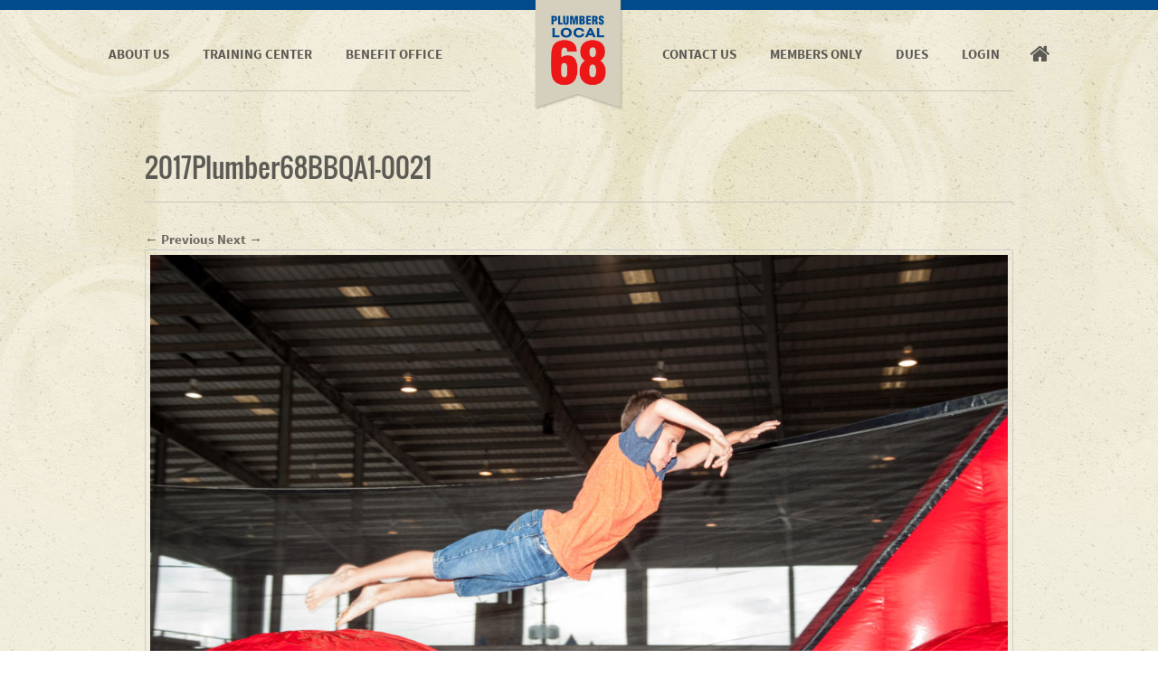

--- FILE ---
content_type: text/html; charset=UTF-8
request_url: https://www.plu68.com/members-only/galleries/125th-picnic-service-award-ceremony/2017plumber68bbqa1-0021/
body_size: 6236
content:
<!DOCTYPE html>
<html lang="en-US">
<head>
<meta charset="UTF-8" />
<meta name="viewport" content="width=device-width, initial-scale=1.0, maximum-scale=1.0, user-scalable=0">
<meta name="google-site-verification" content="svTAUfiz913_5IsVQY27G2BPSoa080kXoR_f1OwG-R4" />
<title>2017Plumber68BBQA1-0021 - Plumbers Local Union 68</title>
<meta name='robots' content='index, follow, max-image-preview:large, max-snippet:-1, max-video-preview:-1' />

	<!-- This site is optimized with the Yoast SEO plugin v26.8 - https://yoast.com/product/yoast-seo-wordpress/ -->
	<link rel="canonical" href="https://www.plu68.com/members-only/galleries/125th-picnic-service-award-ceremony/2017plumber68bbqa1-0021/" />
	<meta property="og:locale" content="en_US" />
	<meta property="og:type" content="article" />
	<meta property="og:title" content="2017Plumber68BBQA1-0021 - Plumbers Local Union 68" />
	<meta property="og:url" content="https://www.plu68.com/members-only/galleries/125th-picnic-service-award-ceremony/2017plumber68bbqa1-0021/" />
	<meta property="og:site_name" content="Plumbers Local Union 68" />
	<meta property="article:publisher" content="https://www.facebook.com/Plumbers-Local-Union-68-1736790789869635/" />
	<meta property="og:image" content="https://www.plu68.com/members-only/galleries/125th-picnic-service-award-ceremony/2017plumber68bbqa1-0021" />
	<meta property="og:image:width" content="1200" />
	<meta property="og:image:height" content="798" />
	<meta property="og:image:type" content="image/jpeg" />
	<meta name="twitter:card" content="summary_large_image" />
	<script type="application/ld+json" class="yoast-schema-graph">{"@context":"https://schema.org","@graph":[{"@type":"WebPage","@id":"https://www.plu68.com/members-only/galleries/125th-picnic-service-award-ceremony/2017plumber68bbqa1-0021/","url":"https://www.plu68.com/members-only/galleries/125th-picnic-service-award-ceremony/2017plumber68bbqa1-0021/","name":"2017Plumber68BBQA1-0021 - Plumbers Local Union 68","isPartOf":{"@id":"https://www.plu68.com/#website"},"primaryImageOfPage":{"@id":"https://www.plu68.com/members-only/galleries/125th-picnic-service-award-ceremony/2017plumber68bbqa1-0021/#primaryimage"},"image":{"@id":"https://www.plu68.com/members-only/galleries/125th-picnic-service-award-ceremony/2017plumber68bbqa1-0021/#primaryimage"},"thumbnailUrl":"https://plu68.s3.amazonaws.com/2017/09/2017Plumber68BBQA1-0021.jpg","datePublished":"2017-06-29T13:43:30+00:00","breadcrumb":{"@id":"https://www.plu68.com/members-only/galleries/125th-picnic-service-award-ceremony/2017plumber68bbqa1-0021/#breadcrumb"},"inLanguage":"en-US","potentialAction":[{"@type":"ReadAction","target":["https://www.plu68.com/members-only/galleries/125th-picnic-service-award-ceremony/2017plumber68bbqa1-0021/"]}]},{"@type":"ImageObject","inLanguage":"en-US","@id":"https://www.plu68.com/members-only/galleries/125th-picnic-service-award-ceremony/2017plumber68bbqa1-0021/#primaryimage","url":"https://plu68.s3.amazonaws.com/2017/09/2017Plumber68BBQA1-0021.jpg","contentUrl":"https://plu68.s3.amazonaws.com/2017/09/2017Plumber68BBQA1-0021.jpg"},{"@type":"BreadcrumbList","@id":"https://www.plu68.com/members-only/galleries/125th-picnic-service-award-ceremony/2017plumber68bbqa1-0021/#breadcrumb","itemListElement":[{"@type":"ListItem","position":1,"name":"Home","item":"https://www.plu68.com/"},{"@type":"ListItem","position":2,"name":"125th Picnic and Service Award Ceremony","item":"https://www.plu68.com/members-only/galleries/125th-picnic-service-award-ceremony/"},{"@type":"ListItem","position":3,"name":"2017Plumber68BBQA1-0021"}]},{"@type":"WebSite","@id":"https://www.plu68.com/#website","url":"https://www.plu68.com/","name":"Plumbers Local Union 68","description":"","publisher":{"@id":"https://www.plu68.com/#organization"},"potentialAction":[{"@type":"SearchAction","target":{"@type":"EntryPoint","urlTemplate":"https://www.plu68.com/?s={search_term_string}"},"query-input":{"@type":"PropertyValueSpecification","valueRequired":true,"valueName":"search_term_string"}}],"inLanguage":"en-US"},{"@type":"Organization","@id":"https://www.plu68.com/#organization","name":"Plumbers Local Union 68","url":"https://www.plu68.com/","logo":{"@type":"ImageObject","inLanguage":"en-US","@id":"https://www.plu68.com/#/schema/logo/image/","url":"https://plu68.s3.amazonaws.com/2017/09/texas-logo-1.png","contentUrl":"https://plu68.s3.amazonaws.com/2017/09/texas-logo-1.png","width":397,"height":380,"caption":"Plumbers Local Union 68"},"image":{"@id":"https://www.plu68.com/#/schema/logo/image/"},"sameAs":["https://www.facebook.com/Plumbers-Local-Union-68-1736790789869635/"]}]}</script>
	<!-- / Yoast SEO plugin. -->


<style id='wp-img-auto-sizes-contain-inline-css' type='text/css'>
img:is([sizes=auto i],[sizes^="auto," i]){contain-intrinsic-size:3000px 1500px}
/*# sourceURL=wp-img-auto-sizes-contain-inline-css */
</style>
<style id='classic-theme-styles-inline-css' type='text/css'>
/*! This file is auto-generated */
.wp-block-button__link{color:#fff;background-color:#32373c;border-radius:9999px;box-shadow:none;text-decoration:none;padding:calc(.667em + 2px) calc(1.333em + 2px);font-size:1.125em}.wp-block-file__button{background:#32373c;color:#fff;text-decoration:none}
/*# sourceURL=/wp-includes/css/classic-themes.min.css */
</style>
<link rel='stylesheet' id='featherlight-css-css' href='https://www.plu68.com/wp-content/themes/bigsplash/inc/featherlight/featherlight.css?ver=1' type='text/css' media='all' />
<link rel='stylesheet' id='featherlight-gallery-css-css' href='https://www.plu68.com/wp-content/themes/bigsplash/inc/featherlight/featherlight.gallery.css?ver=1' type='text/css' media='all' />
<link rel='stylesheet' id='fontawesome-css' href='https://www.plu68.com/wp-content/themes/bigsplash/inc/fontawesome/css/font-awesome.min.css?ver=1' type='text/css' media='all' />
<link rel='stylesheet' id='big-splash-style-css' href='https://www.plu68.com/wp-content/themes/bigsplash/style.css?ver=1' type='text/css' media='all' />
<link rel='stylesheet' id='print-css' href='https://www.plu68.com/wp-content/themes/bigsplash/css/print.css?ver=1' type='text/css' media='all' />
<link rel='stylesheet' id='responsive-css' href='https://www.plu68.com/wp-content/themes/bigsplash/css/responsive.css?ver=1' type='text/css' media='all' />
<script type="text/javascript" src="https://www.plu68.com/wp-includes/js/jquery/jquery.min.js?ver=3.7.1" id="jquery-core-js"></script>
<script type="text/javascript" src="https://www.plu68.com/wp-includes/js/jquery/jquery-migrate.min.js?ver=3.4.1" id="jquery-migrate-js"></script>
<script type="text/javascript" src="https://www.plu68.com/wp-content/themes/bigsplash/js/jquery.detect_swipe.js?ver=1" id="detect_swipe-js"></script>
<script type="text/javascript" src="https://www.plu68.com/wp-content/themes/bigsplash/inc/featherlight/featherlight.js?ver=1" id="featherlight-js-js"></script>
<script type="text/javascript" src="https://www.plu68.com/wp-content/themes/bigsplash/inc/featherlight/featherlight.gallery.js?ver=1" id="featherlight-gallery-js-js"></script>
<script type="text/javascript" src="https://www.plu68.com/wp-content/themes/bigsplash/js/field-kit.min.js?ver=6.9" id="fieldkit-js-js"></script>
<script type="text/javascript" src="https://www.plu68.com/wp-content/themes/bigsplash/js/scripts.js?ver=1" id="bs_front-end_scripts-js"></script>

            <style type="text/css">
                #wpadminbar .quicklinks #wp-admin-bar-abus_switch_to_user ul li .ab-item {
                    height: auto;
                }
                #abus_search_text {
                    width: 280px;
                    margin: 0;
                    padding: 0 8px;
                    line-height: 2;
                    min-height: 30px;
                    box-shadow: 0 0 0 transparent;
                    border-radius: 4px;
                    border: 1px solid #7e8993;
                    background-color: #ffffff;
                    color: #32373c;
                    font-size: 14px;
                    box-sizing: border-box;
                    vertical-align: top;
                }
                #abus_search_text:focus {
                    border-color: #007cba;
                    box-shadow: 0 0 0 1px #007cba;
                    outline: 2px solid transparent;
                }
                #abus_search_submit {
                    font-size: 13px;
                    padding: 0 10px;
                    min-height: 30px;
                    border-width: 1px;
                    border-radius: 3px;
                    color: #0071a1;
                    border-color: #0071a1;
                    background-color: #f3f5f6;
                    line-height: 2;
                    box-sizing: border-box;
                    vertical-align: top;
                 }
                 #abus_search_submit:hover {
                    background: #f1f1f1;
                    border-color: #016087;
                    color: #016087;
                 }
            </style>
        <meta name="generator" content="webp-uploads 2.6.0">
<style type="text/css">.recentcomments a{display:inline !important;padding:0 !important;margin:0 !important;}</style><link rel="icon" href="https://plu68.s3.amazonaws.com/2018/02/texas-logo-55x55.png" sizes="32x32" />
<link rel="icon" href="https://plu68.s3.amazonaws.com/2018/02/texas-logo.png" sizes="192x192" />
<link rel="apple-touch-icon" href="https://plu68.s3.amazonaws.com/2018/02/texas-logo.png" />
<meta name="msapplication-TileImage" content="https://plu68.s3.amazonaws.com/2018/02/texas-logo.png" />
<!--[if lt IE 9]>
<script src="https://www.plu68.com/wp-content/themes/bigsplash/js/html5.js" type="text/javascript"></script>
<![endif]-->
<script>
  (function(i,s,o,g,r,a,m){i['GoogleAnalyticsObject']=r;i[r]=i[r]||function(){
  (i[r].q=i[r].q||[]).push(arguments)},i[r].l=1*new Date();a=s.createElement(o),
  m=s.getElementsByTagName(o)[0];a.async=1;a.src=g;m.parentNode.insertBefore(a,m)
  })(window,document,'script','https://www.google-analytics.com/analytics.js','ga');
  ga('create', 'UA-63661807-50', 'auto');
  ga('send', 'pageview');
</script>
<style id='global-styles-inline-css' type='text/css'>
:root{--wp--preset--aspect-ratio--square: 1;--wp--preset--aspect-ratio--4-3: 4/3;--wp--preset--aspect-ratio--3-4: 3/4;--wp--preset--aspect-ratio--3-2: 3/2;--wp--preset--aspect-ratio--2-3: 2/3;--wp--preset--aspect-ratio--16-9: 16/9;--wp--preset--aspect-ratio--9-16: 9/16;--wp--preset--color--black: #000000;--wp--preset--color--cyan-bluish-gray: #abb8c3;--wp--preset--color--white: #ffffff;--wp--preset--color--pale-pink: #f78da7;--wp--preset--color--vivid-red: #cf2e2e;--wp--preset--color--luminous-vivid-orange: #ff6900;--wp--preset--color--luminous-vivid-amber: #fcb900;--wp--preset--color--light-green-cyan: #7bdcb5;--wp--preset--color--vivid-green-cyan: #00d084;--wp--preset--color--pale-cyan-blue: #8ed1fc;--wp--preset--color--vivid-cyan-blue: #0693e3;--wp--preset--color--vivid-purple: #9b51e0;--wp--preset--gradient--vivid-cyan-blue-to-vivid-purple: linear-gradient(135deg,rgb(6,147,227) 0%,rgb(155,81,224) 100%);--wp--preset--gradient--light-green-cyan-to-vivid-green-cyan: linear-gradient(135deg,rgb(122,220,180) 0%,rgb(0,208,130) 100%);--wp--preset--gradient--luminous-vivid-amber-to-luminous-vivid-orange: linear-gradient(135deg,rgb(252,185,0) 0%,rgb(255,105,0) 100%);--wp--preset--gradient--luminous-vivid-orange-to-vivid-red: linear-gradient(135deg,rgb(255,105,0) 0%,rgb(207,46,46) 100%);--wp--preset--gradient--very-light-gray-to-cyan-bluish-gray: linear-gradient(135deg,rgb(238,238,238) 0%,rgb(169,184,195) 100%);--wp--preset--gradient--cool-to-warm-spectrum: linear-gradient(135deg,rgb(74,234,220) 0%,rgb(151,120,209) 20%,rgb(207,42,186) 40%,rgb(238,44,130) 60%,rgb(251,105,98) 80%,rgb(254,248,76) 100%);--wp--preset--gradient--blush-light-purple: linear-gradient(135deg,rgb(255,206,236) 0%,rgb(152,150,240) 100%);--wp--preset--gradient--blush-bordeaux: linear-gradient(135deg,rgb(254,205,165) 0%,rgb(254,45,45) 50%,rgb(107,0,62) 100%);--wp--preset--gradient--luminous-dusk: linear-gradient(135deg,rgb(255,203,112) 0%,rgb(199,81,192) 50%,rgb(65,88,208) 100%);--wp--preset--gradient--pale-ocean: linear-gradient(135deg,rgb(255,245,203) 0%,rgb(182,227,212) 50%,rgb(51,167,181) 100%);--wp--preset--gradient--electric-grass: linear-gradient(135deg,rgb(202,248,128) 0%,rgb(113,206,126) 100%);--wp--preset--gradient--midnight: linear-gradient(135deg,rgb(2,3,129) 0%,rgb(40,116,252) 100%);--wp--preset--font-size--small: 13px;--wp--preset--font-size--medium: 20px;--wp--preset--font-size--large: 36px;--wp--preset--font-size--x-large: 42px;--wp--preset--spacing--20: 0.44rem;--wp--preset--spacing--30: 0.67rem;--wp--preset--spacing--40: 1rem;--wp--preset--spacing--50: 1.5rem;--wp--preset--spacing--60: 2.25rem;--wp--preset--spacing--70: 3.38rem;--wp--preset--spacing--80: 5.06rem;--wp--preset--shadow--natural: 6px 6px 9px rgba(0, 0, 0, 0.2);--wp--preset--shadow--deep: 12px 12px 50px rgba(0, 0, 0, 0.4);--wp--preset--shadow--sharp: 6px 6px 0px rgba(0, 0, 0, 0.2);--wp--preset--shadow--outlined: 6px 6px 0px -3px rgb(255, 255, 255), 6px 6px rgb(0, 0, 0);--wp--preset--shadow--crisp: 6px 6px 0px rgb(0, 0, 0);}:where(.is-layout-flex){gap: 0.5em;}:where(.is-layout-grid){gap: 0.5em;}body .is-layout-flex{display: flex;}.is-layout-flex{flex-wrap: wrap;align-items: center;}.is-layout-flex > :is(*, div){margin: 0;}body .is-layout-grid{display: grid;}.is-layout-grid > :is(*, div){margin: 0;}:where(.wp-block-columns.is-layout-flex){gap: 2em;}:where(.wp-block-columns.is-layout-grid){gap: 2em;}:where(.wp-block-post-template.is-layout-flex){gap: 1.25em;}:where(.wp-block-post-template.is-layout-grid){gap: 1.25em;}.has-black-color{color: var(--wp--preset--color--black) !important;}.has-cyan-bluish-gray-color{color: var(--wp--preset--color--cyan-bluish-gray) !important;}.has-white-color{color: var(--wp--preset--color--white) !important;}.has-pale-pink-color{color: var(--wp--preset--color--pale-pink) !important;}.has-vivid-red-color{color: var(--wp--preset--color--vivid-red) !important;}.has-luminous-vivid-orange-color{color: var(--wp--preset--color--luminous-vivid-orange) !important;}.has-luminous-vivid-amber-color{color: var(--wp--preset--color--luminous-vivid-amber) !important;}.has-light-green-cyan-color{color: var(--wp--preset--color--light-green-cyan) !important;}.has-vivid-green-cyan-color{color: var(--wp--preset--color--vivid-green-cyan) !important;}.has-pale-cyan-blue-color{color: var(--wp--preset--color--pale-cyan-blue) !important;}.has-vivid-cyan-blue-color{color: var(--wp--preset--color--vivid-cyan-blue) !important;}.has-vivid-purple-color{color: var(--wp--preset--color--vivid-purple) !important;}.has-black-background-color{background-color: var(--wp--preset--color--black) !important;}.has-cyan-bluish-gray-background-color{background-color: var(--wp--preset--color--cyan-bluish-gray) !important;}.has-white-background-color{background-color: var(--wp--preset--color--white) !important;}.has-pale-pink-background-color{background-color: var(--wp--preset--color--pale-pink) !important;}.has-vivid-red-background-color{background-color: var(--wp--preset--color--vivid-red) !important;}.has-luminous-vivid-orange-background-color{background-color: var(--wp--preset--color--luminous-vivid-orange) !important;}.has-luminous-vivid-amber-background-color{background-color: var(--wp--preset--color--luminous-vivid-amber) !important;}.has-light-green-cyan-background-color{background-color: var(--wp--preset--color--light-green-cyan) !important;}.has-vivid-green-cyan-background-color{background-color: var(--wp--preset--color--vivid-green-cyan) !important;}.has-pale-cyan-blue-background-color{background-color: var(--wp--preset--color--pale-cyan-blue) !important;}.has-vivid-cyan-blue-background-color{background-color: var(--wp--preset--color--vivid-cyan-blue) !important;}.has-vivid-purple-background-color{background-color: var(--wp--preset--color--vivid-purple) !important;}.has-black-border-color{border-color: var(--wp--preset--color--black) !important;}.has-cyan-bluish-gray-border-color{border-color: var(--wp--preset--color--cyan-bluish-gray) !important;}.has-white-border-color{border-color: var(--wp--preset--color--white) !important;}.has-pale-pink-border-color{border-color: var(--wp--preset--color--pale-pink) !important;}.has-vivid-red-border-color{border-color: var(--wp--preset--color--vivid-red) !important;}.has-luminous-vivid-orange-border-color{border-color: var(--wp--preset--color--luminous-vivid-orange) !important;}.has-luminous-vivid-amber-border-color{border-color: var(--wp--preset--color--luminous-vivid-amber) !important;}.has-light-green-cyan-border-color{border-color: var(--wp--preset--color--light-green-cyan) !important;}.has-vivid-green-cyan-border-color{border-color: var(--wp--preset--color--vivid-green-cyan) !important;}.has-pale-cyan-blue-border-color{border-color: var(--wp--preset--color--pale-cyan-blue) !important;}.has-vivid-cyan-blue-border-color{border-color: var(--wp--preset--color--vivid-cyan-blue) !important;}.has-vivid-purple-border-color{border-color: var(--wp--preset--color--vivid-purple) !important;}.has-vivid-cyan-blue-to-vivid-purple-gradient-background{background: var(--wp--preset--gradient--vivid-cyan-blue-to-vivid-purple) !important;}.has-light-green-cyan-to-vivid-green-cyan-gradient-background{background: var(--wp--preset--gradient--light-green-cyan-to-vivid-green-cyan) !important;}.has-luminous-vivid-amber-to-luminous-vivid-orange-gradient-background{background: var(--wp--preset--gradient--luminous-vivid-amber-to-luminous-vivid-orange) !important;}.has-luminous-vivid-orange-to-vivid-red-gradient-background{background: var(--wp--preset--gradient--luminous-vivid-orange-to-vivid-red) !important;}.has-very-light-gray-to-cyan-bluish-gray-gradient-background{background: var(--wp--preset--gradient--very-light-gray-to-cyan-bluish-gray) !important;}.has-cool-to-warm-spectrum-gradient-background{background: var(--wp--preset--gradient--cool-to-warm-spectrum) !important;}.has-blush-light-purple-gradient-background{background: var(--wp--preset--gradient--blush-light-purple) !important;}.has-blush-bordeaux-gradient-background{background: var(--wp--preset--gradient--blush-bordeaux) !important;}.has-luminous-dusk-gradient-background{background: var(--wp--preset--gradient--luminous-dusk) !important;}.has-pale-ocean-gradient-background{background: var(--wp--preset--gradient--pale-ocean) !important;}.has-electric-grass-gradient-background{background: var(--wp--preset--gradient--electric-grass) !important;}.has-midnight-gradient-background{background: var(--wp--preset--gradient--midnight) !important;}.has-small-font-size{font-size: var(--wp--preset--font-size--small) !important;}.has-medium-font-size{font-size: var(--wp--preset--font-size--medium) !important;}.has-large-font-size{font-size: var(--wp--preset--font-size--large) !important;}.has-x-large-font-size{font-size: var(--wp--preset--font-size--x-large) !important;}
/*# sourceURL=global-styles-inline-css */
</style>
</head>

<body class="attachment wp-singular attachment-template-default single single-attachment postid-1445 attachmentid-1445 attachment-jpeg wp-theme-bigsplash">
<!--[if ( lt IE 8) ]>
	<div class="chromeframe"><p>You are using an <strong>outdated</strong> browser. Please <a target="_blank" href="http://browsehappy.com/">upgrade your browser</a> to improve your experience.</p></div>
<![endif]-->

		<header id="masthead" class="site-header" role="banner">
		<div class="blue-bar"></div>
		<div id="logo"><a href="https://www.plu68.com/" title="Click here to return to the home page" rel="home"><h1>Plumbers Local Union 68</h1></a></div>
		
		<div id="mobile-menu">Menu</div>
		<nav role="navigation" id="nav" class="site-navigation main-navigation">
			
			<div class="assistive-text skip-link"><a href="#content" title="Click here to skip to the content" rel="nofollow">Skip to content</a></div>

			<div class="menu-main-container"><ul id="menu-main" class="menu"><li id="menu-item-838" class="menu-item menu-item-type-post_type menu-item-object-page menu-item-has-children menu-item-838"><a href="https://www.plu68.com/about-us/history/">About Us</a>
<ul class="sub-menu">
	<li id="menu-item-56" class="menu-item menu-item-type-post_type menu-item-object-page menu-item-56"><a href="https://www.plu68.com/about-us/history/">History</a></li>
	<li id="menu-item-55" class="menu-item menu-item-type-post_type menu-item-object-page menu-item-55"><a href="https://www.plu68.com/about-us/standards-of-excellence/">Standards of Excellence</a></li>
	<li id="menu-item-54" class="menu-item menu-item-type-post_type menu-item-object-page menu-item-54"><a href="https://www.plu68.com/about-us/links/">Helpful Links</a></li>
	<li id="menu-item-53" class="menu-item menu-item-type-post_type menu-item-object-page menu-item-53"><a href="https://www.plu68.com/about-us/officers/">Officers</a></li>
	<li id="menu-item-52" class="menu-item menu-item-type-post_type menu-item-object-page menu-item-52"><a href="https://www.plu68.com/about-us/recruiting-areas/">Recruiting Areas</a></li>
	<li id="menu-item-1175" class="menu-item menu-item-type-post_type menu-item-object-page menu-item-1175"><a href="https://www.plu68.com/contractors-owners/">Contractors/Owners</a></li>
</ul>
</li>
<li id="menu-item-890" class="menu-item menu-item-type-post_type menu-item-object-page menu-item-has-children menu-item-890"><a href="https://www.plu68.com/training-center/journeyman-training/">Training Center</a>
<ul class="sub-menu">
	<li id="menu-item-51" class="menu-item menu-item-type-post_type menu-item-object-page menu-item-51"><a href="https://www.plu68.com/training-center/journeyman-training/">Journeyman Training</a></li>
	<li id="menu-item-894" class="menu-item menu-item-type-post_type menu-item-object-page menu-item-894"><a href="https://www.plu68.com/training-center/apprentice-notice/">Apprentice Application Notice, Information and Handbook</a></li>
	<li id="menu-item-50" class="menu-item menu-item-type-post_type menu-item-object-page menu-item-50"><a href="https://www.plu68.com/training-center/work-process-form/">Work Process Form</a></li>
	<li id="menu-item-821" class="menu-item menu-item-type-post_type menu-item-object-page menu-item-821"><a href="https://www.plu68.com/training-center/class-schedule/">Class Schedule</a></li>
	<li id="menu-item-933" class="menu-item menu-item-type-post_type menu-item-object-page menu-item-933"><a href="https://www.plu68.com/training-center/continuing-education/">Continuing Education</a></li>
	<li id="menu-item-1382" class="menu-item menu-item-type-post_type menu-item-object-page menu-item-1382"><a href="https://www.plu68.com/mission-statement-hapjac-policy/">Mission Statement and HAPJAC Policy</a></li>
</ul>
</li>
<li id="menu-item-91" class="gap-left-side menu-item menu-item-type-custom menu-item-object-custom menu-item-91"><a target="_blank" href="http://www.plu68benefitfunds.com/">Benefit Office</a></li>
<li id="menu-item-25" class="gap-right-side menu-item menu-item-type-post_type menu-item-object-page menu-item-25"><a href="https://www.plu68.com/contact-us/">Contact Us</a></li>
<li id="menu-item-21" class="menu-item menu-item-type-post_type menu-item-object-page menu-item-21"><a href="https://www.plu68.com/members-only/">Members Only</a></li>
<li id="menu-item-5048" class="menu-item menu-item-type-custom menu-item-object-custom menu-item-5048"><a href="https://unionmembercenter.com/selectUnion?union=PLU68">Dues</a></li>
<li id="loginlogout"><a href="https://www.plu68.com/members-only/">Login</a></li><li id="home"><a href="https://www.plu68.com"><span class="home_link_text">Home</span><span class="fa fa-home"></span></a></li></ul></div>			<div id="nav-line-wrapper-outer">
				<div id="nav-line-wrapper-inner">
					<span class="nav-line left"></span>
					<span class="nav-line right"></span>
				</div><!-- nav-line-wrapper-inner -->
			</div><!-- nav-line-wrapper-outer -->
		</nav><!-- .site-navigation .main-navigation -->
	</header><!-- #masthead .site-header -->
<div id="page" class="hfeed site">
	<div id="main">
		<div id="primary" class="site-content image-attachment one-column">
			<div id="content" role="main">

			
				<article id="post-1445" class="post-1445 attachment type-attachment status-inherit hentry">
					<header class="entry-header">
						<h1 class="entry-title">2017Plumber68BBQA1-0021</h1>

						<nav id="image-navigation">
							<span class="previous-image"><a href='https://www.plu68.com/members-only/galleries/125th-picnic-service-award-ceremony/2017plumber68bbqa1-0018/'>&larr; Previous</a></span>
							<span class="next-image"><a href='https://www.plu68.com/members-only/galleries/125th-picnic-service-award-ceremony/2017plumber68bbqa1-0022/'>Next &rarr;</a></span>
						</nav><!-- #image-navigation -->
					</header><!-- .entry-header -->

					<div class="entry-content">

						<div class="entry-attachment">
							<div class="attachment">
								
								<a href="https://www.plu68.com/members-only/galleries/125th-picnic-service-award-ceremony/2017plumber68bbqa1-0022/" title="2017Plumber68BBQA1-0021" rel="attachment"><img width="1200" height="798" src="https://plu68.s3.amazonaws.com/2017/09/2017Plumber68BBQA1-0021.jpg" class="aligncenter" alt="" decoding="async" fetchpriority="high" /></a>
							</div><!-- .attachment -->

													</div><!-- .entry-attachment -->

												
					</div><!-- .entry-content -->
				</article><!-- #post-1445 -->

			
			</div><!-- #content -->
		</div><!-- #primary .site-content .image-attachment -->


	</div><!-- #main -->

	<footer id="colophon" class="site-footer" role="contentinfo">
		<ul id="footer-nav">
			<li><a href="https://www.plu68.com/about-us/history/">About Us</a></li>
			<li><a href="https://www.plu68.com/training-center/journeyman-training/">Training Center</a></li>
			<li><a href="http://www.plu68benefitfunds.com/" target="_blank">Benefit Office</a></li>
			<li><a href="https://www.plu68.com/contact-us/
">Contact Us</a></li>
<li><a href="https://unionmembercenter.com/selectUnion?union=PLU68" target="_blank">Pay Dues</a></li>
			<li><a href="https://www.plu68.com/members-only/
">Members Only</a></li>
						<li><a href="https://www.plu68.com/members-only/">Login</a></li>
			<li id="home"><a href="/"><span class="home_link_text">Home</span><span class="fa fa-home"></span></a></li>
		</ul>
		<div id="social">
			<a href="https://www.facebook.com/plumberslocal68
" class="facebook" target="_blank"><span class="home_link_text">Facebook</span><span class="fa-stack fa-lg"><span class="fa fa-circle fa-stack-2x"></span><span class="fa fa-facebook fa-stack-1x"></span></span></a>
		</div>
		<div class="site-info">
						<div class="copy">
				<p>&copy; Plumbers Local Union 68 | <a target="_blank" href="https://www.plu68.com/wp-login.php">Login</a></p>
				<p><a target="_blank" href="https://www.bigsplashwebdesign.com/web-design/">Custom Web Design</a> by <a target="_blank" href="https://www.bigsplashwebdesign.com/">Big Splash Web Design & Marketing</a></p>
			</div>
		</div><!-- .site-info -->
	</footer><!-- #colophon .site-footer -->
</div><!-- #page .hfeed .site -->

<script type="speculationrules">
{"prefetch":[{"source":"document","where":{"and":[{"href_matches":"/*"},{"not":{"href_matches":["/wp-*.php","/wp-admin/*","/wp-content/uploads/*","/wp-content/*","/wp-content/plugins/*","/wp-content/themes/bigsplash/*","/*\\?(.+)"]}},{"not":{"selector_matches":"a[rel~=\"nofollow\"]"}},{"not":{"selector_matches":".no-prefetch, .no-prefetch a"}}]},"eagerness":"conservative"}]}
</script>

</body>
</html>

--- FILE ---
content_type: text/css
request_url: https://www.plu68.com/wp-content/themes/bigsplash/style.css?ver=1
body_size: 7819
content:
/*
Theme Name: Big Splash Web Design
Author: Big Splash Web Design
*/

/* oswald-regular - latin */
@font-face {
  font-family: 'Oswald';
  font-style: normal;
  font-weight: 400;
  src: url('fonts/oswald-v11-latin-regular.eot'); /* IE9 Compat Modes */
  src: local('Oswald Regular'), local('Oswald-Regular'),
       url('fonts/oswald-v11-latin-regular.eot?#iefix') format('embedded-opentype'), /* IE6-IE8 */
       url('fonts/oswald-v11-latin-regular.woff2') format('woff2'), /* Super Modern Browsers */
       url('fonts/oswald-v11-latin-regular.woff') format('woff'), /* Modern Browsers */
       url('fonts/oswald-v11-latin-regular.ttf') format('truetype'), /* Safari, Android, iOS */
       url('fonts/oswald-v11-latin-regular.svg#Oswald') format('svg'); /* Legacy iOS */
}
/* oswald-700 - latin */
@font-face {
  font-family: 'Oswald';
  font-style: normal;
  font-weight: 700;
  src: url('fonts/oswald-v11-latin-700.eot'); /* IE9 Compat Modes */
  src: local('Oswald Bold'), local('Oswald-Bold'),
       url('fonts/oswald-v11-latin-700.eot?#iefix') format('embedded-opentype'), /* IE6-IE8 */
       url('fonts/oswald-v11-latin-700.woff2') format('woff2'), /* Super Modern Browsers */
       url('fonts/oswald-v11-latin-700.woff') format('woff'), /* Modern Browsers */
       url('fonts/oswald-v11-latin-700.ttf') format('truetype'), /* Safari, Android, iOS */
       url('fonts/oswald-v11-latin-700.svg#Oswald') format('svg'); /* Legacy iOS */
}
/* libre-baskerville-italic - latin */
@font-face {
  font-family: 'Libre Baskerville';
  font-style: italic;
  font-weight: 400;
  src: url('fonts/libre-baskerville-v4-latin-italic.eot'); /* IE9 Compat Modes */
  src: local('Libre Baskerville Italic'), local('LibreBaskerville-Italic'),
       url('fonts/libre-baskerville-v4-latin-italic.eot?#iefix') format('embedded-opentype'), /* IE6-IE8 */
       url('fonts/libre-baskerville-v4-latin-italic.woff2') format('woff2'), /* Super Modern Browsers */
       url('fonts/libre-baskerville-v4-latin-italic.woff') format('woff'), /* Modern Browsers */
       url('fonts/libre-baskerville-v4-latin-italic.ttf') format('truetype'), /* Safari, Android, iOS */
       url('fonts/libre-baskerville-v4-latin-italic.svg#LibreBaskerville') format('svg'); /* Legacy iOS */
}
/* roboto-slab-300 - latin */
@font-face {
  font-family: 'Roboto Slab';
  font-style: normal;
  font-weight: 300;
  src: url('fonts/roboto-slab-v6-latin-300.eot'); /* IE9 Compat Modes */
  src: local('Roboto Slab Light'), local('RobotoSlab-Light'),
       url('fonts/roboto-slab-v6-latin-300.eot?#iefix') format('embedded-opentype'), /* IE6-IE8 */
       url('fonts/roboto-slab-v6-latin-300.woff2') format('woff2'), /* Super Modern Browsers */
       url('fonts/roboto-slab-v6-latin-300.woff') format('woff'), /* Modern Browsers */
       url('fonts/roboto-slab-v6-latin-300.ttf') format('truetype'), /* Safari, Android, iOS */
       url('fonts/roboto-slab-v6-latin-300.svg#RobotoSlab') format('svg'); /* Legacy iOS */
}
/* roboto-slab-regular - latin */
@font-face {
  font-family: 'Roboto Slab';
  font-style: normal;
  font-weight: 400;
  src: url('fonts/roboto-slab-v6-latin-regular.eot'); /* IE9 Compat Modes */
  src: local('Roboto Slab Regular'), local('RobotoSlab-Regular'),
       url('fonts/roboto-slab-v6-latin-regular.eot?#iefix') format('embedded-opentype'), /* IE6-IE8 */
       url('fonts/roboto-slab-v6-latin-regular.woff2') format('woff2'), /* Super Modern Browsers */
       url('fonts/roboto-slab-v6-latin-regular.woff') format('woff'), /* Modern Browsers */
       url('fonts/roboto-slab-v6-latin-regular.ttf') format('truetype'), /* Safari, Android, iOS */
       url('fonts/roboto-slab-v6-latin-regular.svg#RobotoSlab') format('svg'); /* Legacy iOS */
}
/* source-sans-pro-300italic - latin */
@font-face {
  font-family: 'Source Sans Pro';
  font-style: italic;
  font-weight: 300;
  src: url('fonts/source-sans-pro-v9-latin-300italic.eot'); /* IE9 Compat Modes */
  src: local('Source Sans Pro Light Italic'), local('SourceSansPro-LightIt'),
       url('fonts/source-sans-pro-v9-latin-300italic.eot?#iefix') format('embedded-opentype'), /* IE6-IE8 */
       url('fonts/source-sans-pro-v9-latin-300italic.woff2') format('woff2'), /* Super Modern Browsers */
       url('fonts/source-sans-pro-v9-latin-300italic.woff') format('woff'), /* Modern Browsers */
       url('fonts/source-sans-pro-v9-latin-300italic.ttf') format('truetype'), /* Safari, Android, iOS */
       url('fonts/source-sans-pro-v9-latin-300italic.svg#SourceSansPro') format('svg'); /* Legacy iOS */
}
/* source-sans-pro-regular - latin */
@font-face {
  font-family: 'Source Sans Pro';
  font-style: normal;
  font-weight: 400;
  src: url('fonts/source-sans-pro-v9-latin-regular.eot'); /* IE9 Compat Modes */
  src: local('Source Sans Pro'), local('SourceSansPro-Regular'),
       url('fonts/source-sans-pro-v9-latin-regular.eot?#iefix') format('embedded-opentype'), /* IE6-IE8 */
       url('fonts/source-sans-pro-v9-latin-regular.woff2') format('woff2'), /* Super Modern Browsers */
       url('fonts/source-sans-pro-v9-latin-regular.woff') format('woff'), /* Modern Browsers */
       url('fonts/source-sans-pro-v9-latin-regular.ttf') format('truetype'), /* Safari, Android, iOS */
       url('fonts/source-sans-pro-v9-latin-regular.svg#SourceSansPro') format('svg'); /* Legacy iOS */
}
/* source-sans-pro-italic - latin */
@font-face {
  font-family: 'Source Sans Pro';
  font-style: italic;
  font-weight: 400;
  src: url('fonts/source-sans-pro-v9-latin-italic.eot'); /* IE9 Compat Modes */
  src: local('Source Sans Pro Italic'), local('SourceSansPro-It'),
       url('fonts/source-sans-pro-v9-latin-italic.eot?#iefix') format('embedded-opentype'), /* IE6-IE8 */
       url('fonts/source-sans-pro-v9-latin-italic.woff2') format('woff2'), /* Super Modern Browsers */
       url('fonts/source-sans-pro-v9-latin-italic.woff') format('woff'), /* Modern Browsers */
       url('fonts/source-sans-pro-v9-latin-italic.ttf') format('truetype'), /* Safari, Android, iOS */
       url('fonts/source-sans-pro-v9-latin-italic.svg#SourceSansPro') format('svg'); /* Legacy iOS */
}
/* source-sans-pro-600 - latin */
@font-face {
  font-family: 'Source Sans Pro';
  font-style: normal;
  font-weight: 600;
  src: url('fonts/source-sans-pro-v9-latin-600.eot'); /* IE9 Compat Modes */
  src: local('Source Sans Pro Semibold'), local('SourceSansPro-Semibold'),
       url('fonts/source-sans-pro-v9-latin-600.eot?#iefix') format('embedded-opentype'), /* IE6-IE8 */
       url('fonts/source-sans-pro-v9-latin-600.woff2') format('woff2'), /* Super Modern Browsers */
       url('fonts/source-sans-pro-v9-latin-600.woff') format('woff'), /* Modern Browsers */
       url('fonts/source-sans-pro-v9-latin-600.ttf') format('truetype'), /* Safari, Android, iOS */
       url('fonts/source-sans-pro-v9-latin-600.svg#SourceSansPro') format('svg'); /* Legacy iOS */
}
/* source-sans-pro-700 - latin */
@font-face {
  font-family: 'Source Sans Pro';
  font-style: normal;
  font-weight: 700;
  src: url('fonts/source-sans-pro-v9-latin-700.eot'); /* IE9 Compat Modes */
  src: local('Source Sans Pro Bold'), local('SourceSansPro-Bold'),
       url('fonts/source-sans-pro-v9-latin-700.eot?#iefix') format('embedded-opentype'), /* IE6-IE8 */
       url('fonts/source-sans-pro-v9-latin-700.woff2') format('woff2'), /* Super Modern Browsers */
       url('fonts/source-sans-pro-v9-latin-700.woff') format('woff'), /* Modern Browsers */
       url('fonts/source-sans-pro-v9-latin-700.ttf') format('truetype'), /* Safari, Android, iOS */
       url('fonts/source-sans-pro-v9-latin-700.svg#SourceSansPro') format('svg'); /* Legacy iOS */
}
/* source-sans-pro-700italic - latin */
@font-face {
  font-family: 'Source Sans Pro';
  font-style: italic;
  font-weight: 700;
  src: url('fonts/source-sans-pro-v9-latin-700italic.eot'); /* IE9 Compat Modes */
  src: local('Source Sans Pro Bold Italic'), local('SourceSansPro-BoldIt'),
       url('fonts/source-sans-pro-v9-latin-700italic.eot?#iefix') format('embedded-opentype'), /* IE6-IE8 */
       url('fonts/source-sans-pro-v9-latin-700italic.woff2') format('woff2'), /* Super Modern Browsers */
       url('fonts/source-sans-pro-v9-latin-700italic.woff') format('woff'), /* Modern Browsers */
       url('fonts/source-sans-pro-v9-latin-700italic.ttf') format('truetype'), /* Safari, Android, iOS */
       url('fonts/source-sans-pro-v9-latin-700italic.svg#SourceSansPro') format('svg'); /* Legacy iOS */
}




.font-families {
	font-family: 'Libre Baskerville', serif;
	font-family: 'Source Sans Pro', sans-serif;
	font-family: 'Roboto Slab', serif;
	font-family: 'Oswald', sans-serif;
}


/* =Reset
-------------------------------------------------------------- */
html, body, div, span, applet, object, iframe,
h1, h2, h3, h4, h5, h6, p, blockquote, pre,
a, abbr, acronym, address, big, cite, code,
del, dfn, em, font, ins, kbd, q, s, samp,
small, strike, strong, sub, sup, tt, var,
dl, dt, dd, ol, ul, li,
fieldset, form, label, legend,
table, caption, tbody, tfoot, thead, tr, th, td {
	border: 0;
	font-family: inherit;
	font-size: 100%;
	font-style: inherit;
	font-weight: inherit;
	margin: 0;
	outline: 0;
	padding: 0;
	vertical-align: baseline;
}
html {
	font-size: 62.5%; /* Corrects text resizing oddly in IE6/7 when body font-size is set using em units http://clagnut.com/blog/348/#c790 */
	overflow-y: scroll; /* Keeps page centred in all browsers regardless of content height */
	-webkit-text-size-adjust: 100%; /* Prevents iOS text size adjust after orientation change, without disabling user zoom */
	-ms-text-size-adjust: 100%; /* www.456bereastreet.com/archive/201012/controlling_text_size_in_safari_for_ios_without_disabling_user_zoom/ */
	background: url('images/ricepaper_v3.png');
}
body {
	background: url('images/header-bg.jpg') no-repeat;
	background-position-y: 11px center;
}
article,
aside,
details,
figcaption,
figure,
footer,
header,
hgroup,
nav,
section {
	display: block;
}
ol, ul {
	list-style: none;
}
table { /* tables still need 'cellspacing="0"' in the markup */
	border-collapse: separate;
	border-spacing: 0;
}
caption, th, td {
	font-weight: normal;
	text-align: left;
}
blockquote:before, blockquote:after,
q:before, q:after {
	content: "";
}
blockquote, q {
	quotes: "" "";
	font-style: italic;
}
a:focus {
	outline: thin dotted;
}
a:hover,
a:active { /* Improves readability when focused and also mouse hovered in all browsers people.opera.com/patrickl/experiments/keyboard/test */
	outline: 0;
}
a img {
	border: 0;
}
* {
	box-sizing: border-box;
	-moz-box-sizing: border-box;
	-webkit-box-sizing: border-box;
}

/* =Global
----------------------------------------------- */
body,
button,
input,
select,
textarea {
	color: #5c5a54;
	font-family: 'Source Sans Pro', sans-serif;
	font-size: 15px;
	line-height: 1.5;
}
* {
    -webkit-tap-highlight-color: rgba(0, 0, 0, 0);	
}
/* Headings */
h1,h2,h3,h4,h5,h6 {
	clear: both;
	font-weight: normal;
	margin: 0 0 15px 0;
	font-size: 24px; 
	line-height: 26px;
}
h1 a, h2 a, h3 a, h4 a, h5 a, h6 a { text-decoration: none; }
hr {
	background-color: #ccc;
	border: 0;
	height: 1px;
	margin-bottom: 1.5em;
}

/* Text elements */
p {
	margin-bottom: 20px;
}
ul, ol {
	margin: 0 0 20px 20px;
}
ul {
	list-style: disc;
}
ol {
	list-style: decimal;
}
ul ul, ol ol, ul ol, ol ul {
	margin-bottom: 0;
	margin-left: 20px;
}
dt {
	font-weight: bold;
}
dd {
	margin: 0 20px 20px;
}
b, strong {
	font-weight: bold;
}
dfn, cite, em, i {
	font-style: italic;
}
blockquote {
	margin: 0 20px;
	font-style: italic;
}
address {
	margin: 0 0 20px;
}
pre {
	background: #eee;
	color: #000 !important;
	font-family: "Courier 10 Pitch", Courier, monospace;
	font-size: 15px;
	font-size: 1.5rem;
	line-height: 1.5;
	margin-bottom: 20px;
	padding: 20px;
	overflow: auto;
	max-width: 100%;
}
code, kbd, tt, var {
	font: 15px Monaco, Consolas, "Andale Mono", "DejaVu Sans Mono", monospace;
}
abbr, acronym {
	border-bottom: 1px dotted #666;
	cursor: help;
}
mark, ins {
	background: #fff9c0;
	text-decoration: none;
}
sup,
sub {
	font-size: 75%;
	height: 0;
	line-height: 0;
	position: relative;
	vertical-align: baseline;
}
sup {
	bottom: 1ex;
}
sub {
	top: .5ex;
}
small {
	font-size: 75%;
}
big {
	font-size: 125%;
}
figure {
	margin: 0;
}
table {
	margin: 0 0 20px;
	width: 100%;
	border-collapse: collapse;
}
th {
	font-weight: bold;
}
th,td {
	padding: 10px;
	border: 1px solid #ccc;
	vertical-align: top;
}
button,
input,
select,
textarea {
	font-size: 100%; /* Corrects font size not being inherited in all browsers */
	margin: 0; /* Addresses margins set differently in IE6/7, F3/4, S5, Chrome */
	vertical-align: baseline; /* Improves appearance and consistency in all browsers */
	*vertical-align: middle; /* Improves appearance and consistency in all browsers */
}
button,
input {
	line-height: normal; /* Addresses FF3/4 setting line-height using !important in the UA stylesheet */
	*overflow: visible;  /* Corrects inner spacing displayed oddly in IE6/7 */
}
button,
html input[type="button"],
input[type="reset"],
input[type="submit"] {
	border: 1px solid #ccc;
	border-color: #ccc #ccc #bbb #ccc;
	border-radius: 3px;
	background: #fafafa; /* Old browsers */
	background: -moz-linear-gradient(top,  #fafafa 60%, #e6e6e6 100%); /* FF3.6+ */
	background: -webkit-gradient(linear, left top, left bottom, color-stop(60%,#fafafa), color-stop(100%,#e6e6e6)); /* Chrome,Safari4+ */
	background: -webkit-linear-gradient(top,  #fafafa 60%,#e6e6e6 100%); /* Chrome10+,Safari5.1+ */
	background: -o-linear-gradient(top,  #fafafa 60%,#e6e6e6 100%); /* Opera 11.10+ */
	background: -ms-linear-gradient(top,  #fafafa 60%,#e6e6e6 100%); /* IE10+ */
	background: linear-gradient(top,  #fafafa 60%,#e6e6e6 100%); /* W3C */
	box-shadow: inset 0 2px 1px #fff;
	color: rgba(0,0,0,.8);
	cursor: pointer; /* Improves usability and consistency of cursor style between image-type 'input' and others */
	-webkit-appearance: button; /* Corrects inability to style clickable 'input' types in iOS */
	font-size: 12px;
	padding: 8px 15px;
	text-shadow: 0 1px 0 rgba(255,255,255,.5);
}
button:hover,
html input[type="button"]:hover,
input[type="reset"]:hover,
input[type="submit"]:hover {
	background: #f5f5f5; /* Old browsers */
	background: -moz-linear-gradient(top,  #f5f5f5 60%, #dcdcdc 100%); /* FF3.6+ */
	background: -webkit-gradient(linear, left top, left bottom, color-stop(60%,#f5f5f5), color-stop(100%,#dcdcdc)); /* Chrome,Safari4+ */
	background: -webkit-linear-gradient(top,  #f5f5f5 60%,#dcdcdc 100%); /* Chrome10+,Safari5.1+ */
	background: -o-linear-gradient(top,  #f5f5f5 60%,#dcdcdc 100%); /* Opera 11.10+ */
	background: -ms-linear-gradient(top,  #f5f5f5 60%,#dcdcdc 100%); /* IE10+ */
	background: linear-gradient(top,  #f5f5f5 60%,#dcdcdc 100%); /* W3C */
	border-color: #bbb #bbb #aaa #bbb;
}
button:focus,
html input[type="button"]:focus,
input[type="reset"]:focus,
input[type="submit"]:focus,
button:active,
html input[type="button"]:active,
input[type="reset"]:active,
input[type="submit"]:active {
	border-color: #aaa #bbb #bbb #bbb;
	box-shadow: inset 0 2px 3px rgba(0,0,0,.15);
	box-shadow: inset 0 2px 2px rgba(0,0,0,.15);
}
input[type="checkbox"],
input[type="radio"] {
	box-sizing: border-box; /* Addresses box sizing set to content-box in IE8/9 */
	padding: 0; /* Addresses excess padding in IE8/9 */
}
input[type="search"] {
	-webkit-appearance: textfield; /* Addresses appearance set to searchfield in S5, Chrome */
	-moz-box-sizing: content-box;
	-webkit-box-sizing: content-box; /* Addresses box sizing set to border-box in S5, Chrome (include -moz to future-proof) */
	box-sizing: content-box;
}
input[type="search"]::-webkit-search-decoration { /* Corrects inner padding displayed oddly in S5, Chrome on OSX */
	-webkit-appearance: none;
}
button::-moz-focus-inner,
input::-moz-focus-inner { /* Corrects inner padding and border displayed oddly in FF3/4 www.sitepen.com/blog/2008/05/14/the-devils-in-the-details-fixing-dojos-toolbar-buttons/ */
	border: 0;
	padding: 0;
}
input[type=text],
input[type=email],
input[type=password],
textarea {
	color: #666;
	border: 1px solid #ccc;
	border-radius: 3px;
}
input[type=text]:focus,
input[type=email]:focus,
textarea:focus {
	color: #111;
}
input[type=text],
input[type=email] {
	padding: 3px;
}
textarea {
	overflow: auto; /* Removes default vertical scrollbar in IE6/7/8/9 */
	padding-left: 3px;
	vertical-align: top; /* Improves readability and alignment in all browsers */
	width: 98%;
}

/* Links */
a {
	text-decoration: none;
	color: #6b6962;
	font-weight: 700;
	outline: 0;
}
a:visited {
	color: #6b6962;
	outline: 0;
}
a:hover,
a:focus,
a:active {
	color: #6b6962;
	outline: 0;
	text-decoration: underline;
}

/* Alignment */
.alignleft {
	display: inline;
	float: left;
	margin-right: 20px;
	margin-bottom: 20px;
}
.alignright {
	display: inline;
	float: right;
	margin-left: 20px;
	margin-bottom: 20px;
}
.aligncenter {
	clear: both;
	display: block;
	margin: 0 auto 20px;
}
img.alignleft,img.alignright,img.aligncenter {
	border: 1px solid #ccc;
	padding: 5px;
}
.chromeframe {
	color:#fff;
	padding: 10px 0;
	background:#c14c4c;
	text-align: center;
	border-bottom: 1px solid #9e3737;
	position: absolute;
	top: 0;
	left: 0;
	width: 100%;
}
.chromeframe p {
	margin: 0px;
}
.chromeframe a {
	color:#fff;
}

/* Text meant only for screen readers */
.assistive-text {
	clip: rect(1px 1px 1px 1px); /* IE6, IE7 */
	clip: rect(1px, 1px, 1px, 1px);
	position: absolute !important;
}
.menu-toggle {
	cursor: pointer;
}
.main-small-navigation .menu {
	display: none;
}
.clear { clear: both; }
.group:after {
	content: "."; 
    display: block; 
    height: 0; 
    clear: both; 
    visibility: hidden;
}

/* =Menu
----------------------------------------------- */
.main-navigation {
	clear: both;
	display: block;
	width: 100%;
	height: 80px;
	color: #5c5a54;
	text-align: center;
	text-transform: uppercase;
	position: relative;
	z-index: 1;
	margin-top: -130px;
}
.home .main-navigation {
	margin-top: -200px;
}
.main-navigation ul {
	list-style: none;
	margin: 0;
	padding-left: 0;
}
.main-navigation li {
	display:-moz-inline-stack;
	display:inline-block;
	zoom:1;
	*display:inline;
	vertical-align: top;
	position: relative;
	margin: 0 17px;
}
.main-navigation li#home {
	font-size: 24px;
}
.main-navigation li.gap-left-side {
	margin-right: 120px;
}
.main-navigation li.gap-right-side {
	margin-left: 120px;
}
/*
	inline block
	------------------------------
	display:-moz-inline-stack;
	display:inline-block;
	zoom:1;
	*display:inline;
	vertical-align: top;
*/
.main-navigation a {
	display: block;
	text-decoration: none;
	line-height: 80px;
	color: #5c5a54;
}
.main-navigation ul ul {
	-moz-box-shadow: 0 3px 3px rgba(0,0,0,0.2);
	-webkit-box-shadow: 0 3px 3px rgba(0,0,0,0.2);
	box-shadow: 0 3px 3px rgba(0,0,0,0.2);
	display: none;
	float: left;
	position: absolute;
		top: 54px;
		left: 0;
	z-index: 99999;
	background:#004990;
	text-align: left;
}
.main-navigation ul ul ul {
	left: 100%;
	top: 0;
}
.main-navigation ul ul a {
	width: 200px;
	line-height:  1em;
	padding: 10px;
	color: #fff;
}
.main-navigation ul li:hover > ul {
	display: block;
}
span.home_link_text {
	display: none;
}
/* =Header
----------------------------------------------- */
.home #masthead {
	height: 222px;
}
#masthead {
	position: relative;
	height: 152px;
}
.home #masthead {
	height: auto;
}
.blue-bar {
	height: 11px;
	width: 100%;
	background: #004b8c;
	position: relative;
	z-index: 1;
}
#mobile-menu {
	display: none;
}
#logo{
	text-indent: 100%;
	white-space: nowrap;
	overflow: hidden;
	margin: -11px auto 0 auto;
	position: relative;
	z-index: 100;
	top: 0;
}
.home #logo {
	width: 180px;
	height: 222px;
}
.home #logo a {
	width: 180px;
	height: 222px;
}
#logo {
	width: 180px;
}
#logo a {
	display: block;
	margin: 0 auto;
	width: 100px;
	height: 150px;
	background: url('images/logo-banner.png') no-repeat;
	background-size: contain;
	overflow: hidden;
}
#masthead #nav-line-wrapper-outer #nav-line-wrapper-inner {
	width: 960px;
	margin: 0 auto;
	position: relative;
}
#masthead #nav-line-wrapper-outer #nav-line-wrapper-inner .nav-line {
	background: #cac6bb;
	height: 1px;
	width: 360px;
	position: absolute;
}
#masthead #nav-line-wrapper-outer #nav-line-wrapper-inner .nav-line.left {
	left: 0;
}
#masthead #nav-line-wrapper-outer #nav-line-wrapper-inner .nav-line.right {
	right: 0;
}
/* =Footer
----------------------------------------------- */
.site-footer {
	clear: both;
	width: 100%;
	text-align: center;
	font-size: 12px;
	border-top: 1px solid #cac6bb;
	margin-top: 20px;
	padding-top: 20px;
}
.home .site-footer {
	width: 960px;
	margin: 20px auto 0;
}
#footer-nav {
	list-style: none;
	padding: 0;
	margin: 0;
	font-size: 15px;
	font-weight: 600;
	text-transform: uppercase;
}
#footer-nav li {
	display: inline-block;
	margin: 0 20px;
}
#footer-nav li#home {
	font-size: 20px;
	vertical-align: middle;
}
#footer-nav li a {
	color: #6b6962;
}
#social .facebook .fa-facebook {
	color: #f0ebd9;
}
.site-info {
	padding: 20px;
}
.site-footer p {
	margin: 0px;
}
.site-footer a {
	text-decoration: none;
	color: #6b6962;
}


/* =Front Page
----------------------------------------------- */
.home #page {
	width: 100%;
}
#top-section {
	height: 572px;
	width: 100%;
	
	margin-top: -100px;
	background-position: center top;
	padding-top: 150px;
}
#top-section #logo-section {
	width: 960px;
	margin: 0 auto;
	background-image: url('images/texas-logo.png');
	background-position: left top;
	background-repeat: no-repeat;
	min-height: 380px;
	padding-top: 125px;
}

#top-section .left-logo-section {
    width: 49%;
    display: inline-block;
}

#top-section .right-logo-section {
    width: 50%;
    display: inline-block;
}
#top-section ul.inline-btns li.small-only {
    display: none;
}

#top-section #logo-section #years-text {
	margin-bottom: 30px;
}
#top-section #logo-section #years-text .numberyears {
	font-family: 'Oswald', sans-serif;
	font-weight: 700;
	font-size: 85.53px;
	color: #004b8c;
	line-height: 0;
}
#top-section #logo-section #years-text .years {
	font-family: 'Roboto Slab', serif;
	font-size: 106.91px;
	font-weight: 300;
	text-transform: uppercase;
	color: #6b6962;
	line-height: 0;	
}
#top-section #logo-section #years-text .ofpride {
	font-size: 53.45px;
	text-transform: uppercase;
	font-family: 'Source Sans Pro', sans-serif;
	font-style: italic;
	font-weight: 300;
	color: #6b6962;
	line-height: 0;
}
#top-section #logo-section #years-text .fa-circle {
	vertical-align: top;
	font-size: 8px;
	line-height: 56px;
	margin: 0 15px;
}
#top-section #logo-section #years-text .yearrange {
	color: #ed1717;
	font-style: italic;
	font-size: 42.76px;
	font-family: 'Libre Baskerville', serif;
}
#top-section #top-section-text {
	font-size: 18px;
	margin-bottom: 20px;
}
#middle-section {
	height: 771px;
	width: 100%;
	background: url('images/middle-bg.jpg') no-repeat #004b8c;
	background-position: center top;
	padding-top: 60px;
}
#middle-section #mid-section-wrapper {
	width: 960px;
	margin: 0 auto;
	color: #f4f0e1;
	border-bottom: 1px solid #0069c5;
}
#middle-section #mid-section-wrapper > div {
	width: 50%;
	float: left;
	margin-bottom: 20px;
}
#middle-section #mid-section-wrapper h2,h3 {
	font-family: 'Oswald', sans-serif;
	font-size: 30px;
}
#middle-section #mid-section-wrapper ul {
	list-style: none;
	margin: 0;
	padding: 0;
}
#middle-section #mid-section-wrapper a {
	color: #f4f0e1;
	text-decoration: none;
}
#middle-section #mid-section-wrapper #ready-to-join {
	font-size: 18px;
}
#middle-section #mid-section-wrapper #ready-to-join li {
	padding: 10px 0;
	border-bottom: 1px solid #0069c5;
	margin-right: 50px;
}
#middle-section #mid-section-wrapper #ready-to-join li.last {
	border-bottom: none;
}
#middle-section #mid-section-wrapper #ready-to-join .namearea {
	margin-bottom: 10px;
}
#middle-section #mid-section-wrapper #ready-to-join .area, #middle-section #mid-section-wrapper #ready-to-join .name {
	font-family: 'Oswald', sans-serif;
	font-size: 20px;
}
#middle-section #mid-section-wrapper #ready-to-join .area {
	/*color: #5fb0ff;*/
	color: #81c0ff;
	margin-bottom: 20px;
}
#middle-section #mid-section-wrapper #ready-to-join .fa-circle {
	font-size: 8px;
	margin: 0 15px;
	vertical-align: top;
	line-height: 27px;
}
#middle-section #mid-section-wrapper #ready-to-join .fa-envelope {
	margin-right: 7px;
}
#middle-section #mid-section-wrapper #why-be-a {
	text-align: center;
	border-left: 1px solid #0069c5;
}
#middle-section #mid-section-wrapper #why-be-a h3 {
	margin-bottom: 50px;
}
#middle-section #mid-section-wrapper #why-be-a ul {
	margin-bottom: 30px;
}
#middle-section #mid-section-wrapper #why-be-a ul li {
	width: 33%;
	float: left;
	padding: 0 15px;
	font-weight: 600;
	padding-top: 80px;
	background-repeat: no-repeat;
	background-position: center top;
}
#middle-section #already-a-member {
	text-align: center;
	color: #f4f0e1;
	padding-top: 60px;
}
#middle-section #already-a-member h3 {
	font-family: 'Oswald', sans-serif;
	font-size: 30px;
	margin-bottom: 30px;
}
ul.inline-btns {
	list-style: none;
	margin: 0;
	padding: 0;
}
ul.inline-btns li {
	display: inline-block;
	margin-right: 10px;
}
#bottom-section {
	width: 960px;
	margin: 0 auto;
	color: #6b6962;
	padding-top: 60px;
}
#bottom-section > div {
	width: 50%;
	float: left;
}
#bottom-section > div h3 {
	font-size: 30px;
	font-family: 'Oswald', sans-serif;
	margin-bottom: 40px;
}
#bottom-section #officers ul {
	list-style: none;
	padding: 0;
	margin: 0;
}
#bottom-section #officers ul li {
	margin-bottom: 30px;
}
#bottom-section #officers .officer-name {
	font-size: 24px;
	font-weight: 600;
	line-height: 20px;
}
#bottom-section #officers .fa-circle {
	font-size: 6px;
	vertical-align: top;
	line-height: 23px;
	margin: 0 5px;
}
#bottom-section #officers a {
	color: #6b6962;
	text-decoration: none;
}
#bottom-section #standards {
	border-left: 1px solid #cac6bb;
	padding-left: 50px;
	font-size: 18px;
	background: url('images/ua-logo.png') no-repeat center bottom;
	padding-bottom: 290px;
}
/* =Buttons 
----------------------------------------------- */
a.red-btn, input[type='submit'] {
	font-size: 18px;
	font-family: 'Roboto Slab', serif;
	color: #fff;
	text-decoration: none;
	border-radius: 3px;
	-moz-border-radius: 3px;
	-webkit-border-radius: 3px;
	background: #f97473;
	background: -moz-linear-gradient(top, #f97473 0%, #f52d28 100%);
	background: -webkit-gradient(left top, left bottom, color-stop(0%, #f97473), color-stop(100%, #f52d28));
	background: -webkit-linear-gradient(top, #f97473 0%, #f52d28 100%);
	background: -o-linear-gradient(top, #f97473 0%, #f52d28 100%);
	background: -ms-linear-gradient(top, #f97473 0%, #f52d28 100%);
	background: linear-gradient(to bottom, #f97473 0%, #f52d28 100%);
	filter: progid:DXImageTransform.Microsoft.gradient( startColorstr='#f97473', endColorstr='#f52d28', GradientType=0 );
	display: inline-block;
	padding: 15px 25px;
	border: 1px solid #f52f2a;
	box-shadow: 0 1px 3px rgba(0, 0, 0, 0.8);
	text-shadow: none;
}
a.red-btn:hover, input[type='submit']:hover {
	background: #f52f2a;
	border: 1px solid #f52f2a;
}
/* =Content
----------------------------------------------- */
#page {
	width: 960px;
	margin: 0 auto;
}
body .site-content.one-column  {
	float: none;
	margin: 0px;
}
.site-content {
	float: left;
	margin: 0 -35% 0 0;
	width: 100%;
}
.one-column #content {
	margin: 0px;
}
#content {
	margin: 0 35% 0 0;
	padding: 20px 0;
}
.site-content article {
	word-wrap: break-word;
}
#content img {
	max-width: 100%;
	height: auto;
}
.two-col > div {
	width: 45%;
	float: left;
	margin-right: 10%;
}
.two-col div.last {
	margin-right: 0px;
}
.three-col > div {
	width: 30%;
	float: left;
	margin-right: 5%;
}
.three-col div.last {
	margin-right: 0px;
}
.four-col > div {
	width: 20%;
	float: left;
	margin-right: 5%;
}
.four-col div.last {
	margin-right: 0px;
}
h1.entry-title, h1.page-title {
	padding-bottom: 25px;
	border-bottom: 1px solid #cac6bb;
	text-transform: capitalize;
	font-size: 30px;
	font-family: 'Oswald', sans-serif;
	margin-bottom: 30px;
}
.site-content article {
	margin-bottom: 20px;
}
.center {
	text-align: center !important;
}
.bold {
	font-weight: 700 !important;
}
.underline {
	text-decoration: underline !important;
}
.italic {
	font-style: italic;
}
#links-links tr td{
	text-align: center;
	width: 50%;
}
#links-contacts tr td {
	width: 50%;
}
#links-contacts tr td.middle {
	text-align: center;
	vertical-align: middle;
	font-weight: 700;
}
.image-placeholder {
	height: 55px;
	width: 55px;
	border-radius: 50%;
	display: inline-block;
	background: #cac6bb;
	color: #f4efe1;
	text-align: center;
	line-height: 55px;
	font-size: 30px;
	float: left;
	margin-right: 20px;
}
.single-officer {
	margin-bottom: 30px;
}
.single-officer .officer-image {
	border-radius: 50%;
	height: 100%;
	width: 100%;
}
.single-officer .officer-name-wrapper {
	padding-top: 5px;
}
.single-officer span.officer-name {
	font-weight: 600;
	font-size: 24px;
	line-height: 20px;
}
.single-officer span.officer-title .fa-circle {
	font-size: 6px;
	vertical-align: middle;
	margin: 0 4px;
}
.single-officer a {
	color: #5c5a54;
	text-decoration: none;
}
.officer-board {
	margin-bottom: 30px;
}
.officer-board ul {
	list-style: none;
	margin: 0 auto;
	padding: 0;
	width: 400px;
}
.officer-board ul li {
	width: 50%;
	float: left;
	text-align: center;
	margin-bottom: 20px;
}
#member-dues {
	color: #fff;
	background: #004075;
	padding: 40px 35px 30px;
	font-size: 20px;
	margin-bottom: 30px;
}
#member-dues h3 {
	font-family: 'Oswald', sans-serif;
	padding-bottom: 15px;
	border-bottom: 1px solid #fff;
}
#member-dues table tr:nth-child(odd) {
	background: #00345d;
}
#member-dues table tr:nth-child(even) {
	background: #00548c;
}
#member-dues table tr#blank {
	background: none;
}
#member-dues table tr td {
	border: none;
	padding: 5px 10px;
}
#member-dues table tr td.dues {
	color: #5fb0ff;
	text-align: right;
}
#tax-information {
	color: #fff;
	background: #004075;
	padding: 40px 35px 30px;
	font-size: 20px;
}
#tax-information h3 {
	font-family: 'Oswald', sans-serif;
	padding-bottom: 15px;
	border-bottom: 1px solid #fff;
}
#tax-information table tr:nth-child(odd) {
	background: #00345d;
}
#tax-information table tr:nth-child(even) {
	background: #00548c;
}
#tax-information table tr td {
	border: none;
}
#tax-information table tr td.amount {
	color: #5fb0ff;
	text-align: right;
}
#members-navigate h3 {
	font-family: 'Oswald', sans-serif;
	padding-bottom: 20px;
	border-bottom: 1px solid #cbc8bc;
}
#members-navigate ul {
	list-style: none;
	padding: 0;
	margin: 0;
}
#members-navigate ul li {
	text-align: center;
	font-size: 18px;
	line-height: 17px;
	width: 25%;
	float: left;
	padding: 0 5px;
	margin-bottom: 40px;
}
#members-navigate ul li i, #members-navigate ul li span {
	font-size: 36px;
	height: 80px;
	width: 80px;
	background: #f4251e;
	border-radius: 50%;
	-moz-border-radius: 50%;
	-webkit-border-radius: 50%;
	line-height: 80px;
	color: #fff;
	display: inline-block;
	margin-bottom: 30px;
}
#members-navigate ul li a {
	color: #6b6962;
	text-decoration: none;
}
#gallery-single {
	list-style: none;
	margin: 0;
	padding: 0;
}
#gallery-single li {
	width: 20%;
	text-align: center;
	float: left;
	margin-bottom: 20px;
}
#gallery-archive {
	margin: 0;
	padding: 0;
	list-style: none;
}
#gallery-archive li {
	width: 25%;
	float: left;
	padding: 10px;
	text-align: center;
}
#gallery-archive li div {
	height: 200px;
	position: relative;
	margin-bottom: 20px;
	background-position: center center;
	background-repeat: no-repeat;
	background-size: cover;
}
#gallery-archive li a {
	text-decoration: none;
	color: #6b6962;
}
#gallery-archive li a h3 {
	font-size: 20px;
}
#newsletter-archive {
	list-style: none;
	padding: 0;
	margin: 0;
}
#newsletter-archive li {
	text-align: center;
	width: 20%;
	float: left;
	margin-bottom: 40px;
}
#newsletter-archive li i {
	font-size: 60px;
	margin-bottom: 20px;
}
#newsletter-archive li h3 {
	font-size: 18px;
}
#newsletter-archive li a.red-btn {
	font-size: 15px;
}
#newsletter-single {
	text-align: center;
}
#newsletter-single i {
	font-size: 75px;
	margin-bottom: 30px;
}
#newsletter-single a.red-btn {
	font-size: 15px;
}
.committees {
	text-align: center;
	margin-bottom: 30px;
}
.committees h3 {
	font-weight: 700;
	font-size: 20px;
}
.committees h2 {
	font-weight: 700;
	margin: 0;
}
.committees ul {
	list-style: none;
	margin: 0 auto 40px auto;
	padding: 0;
	width: 400px;
}
.committees ul li.secretary {
	margin-bottom: 30px;
}
.committees ul li.member {
	width: 50%;
	float: left;
}
.jt-class {
	padding: 30px 0;
}
.jt-class h3 {
	font-family: 'Oswald', sans-serif;
}
table#links-links tr td, table#links-contacts tr td {
	border: none;
}
#mo-loginbox, #mo-registerbox {
	color: #fff;
	background: #004075;
	padding: 40px 35px 30px;
	font-size: 20px;
	text-align: center;
}
#mo-loginbox h2, #mo-registerbox h2 {
	font-family: 'Oswald', sans-serif;
	padding-bottom: 15px;
	border-bottom: 1px solid #fff;
	margin-bottom: 20px;
	text-align: left;
}
#mo-loginbox label {
	display: none;
}
#mo-loginbox .input, #mo-registerbox #social-input {
	padding: 5px 10px;
}
#mo-loginbox p.login-submit, #mo-registerbox p#ss-register-submit {
	text-align: right;
}
#mo-registerbox .message.red {
	background: #ed1717;
	font-size: 15px;
	padding: 10px;
	margin-bottom: 20px;
}
#mo-registerbox .message.green {
	background: #439965;
	font-size: 15px;
	padding: 10px;
	margin-bottom: 20px;
}
#mo-registerbox .message a {
	color: #fff;
}
#mo-registerbox #form-error {
	background: #ed1717;
	font-size: 15px;
	padding: 10px;
}
#mo-registerbox #form-error {
	text-align: left;
}
#organizations div {
	text-align: center;
}
#organizations div img {
	margin-bottom: 10px;
}
#organizations div span {
	display: inline-block;
}
#organizations div span.name {
	font-family: 'Oswald', sans-serif;
	font-size: 24px;
	margin-bottom: 10px;
}
#organizations div span.area {
	margin-bottom: 10px;
}
#organizations div span.number {
	font-size: 20px;
	margin-bottom: 10px;
}
#organizations div span.number:before {
	content: '\f095';
	font-family: "FontAwesome";
	margin-right: 5px;
}
#organizations div span.email:before {
	content: '\f0e0';
	font-family: "FontAwesome";
	margin-right: 5px;
}
ul#documents {
	list-style: none;
	padding: 0;
	margin: 0;
}
ul#documents li {
	margin-bottom: 40px;
	width: 25%;
	float: left;
	text-align: center;
}
ul#documents li i {
	font-size: 60px;
	margin-bottom: 20px;
}
ul#documents li h3 {
	font-size: 18px;
}
ul#documents li a.red-btn {
	font-size: 15px;
}
ul#in-memoriam {
	list-style: none;
	padding: 0;
	margin: 0;
}
ul#in-memoriam > li {
	margin-bottom: 50px;
}
ul#in-memoriam li h3 {
	font-family: 'Oswald', sans-serif;
}
ul#in-memoriam li ul.im-names {
	list-style: none;
	margin: 0;
	padding: 0;
}
ul#in-memoriam li ul.im-names li {
	margin-bottom: 20px;
}
#lost-password {
	text-align: left;
}
#lost-password a {
	color: #fff;
}
#member-notice {
	background: #00508a;
	padding: 20px;
	color: #fff;
	font-size: 18px;
	margin-bottom: 30px;
}
#member-notice p {
	margin-bottom: 0;
}
/* =Sidebar
----------------------------------------------- */
#secondary { /* Sidebar 1 */
	float: right;
	overflow: hidden;
	width: 35%;
	padding-left: 20px;
}
#sidebar-login, #sidebar-regsiter {
	color: #fff;
	background: #004075;
	padding: 40px 35px 30px;
	font-size: 20px;
	text-align: center;
	margin-bottom: 30px;
}
#sidebar-members-only {
	text-align: center;
	background: #d5cebd;
	padding: 20px;
}
#sidebar-members-only img {
	margin-bottom: 20px;
}
#sidebar-login #sidebar-login-form label {
	display: none;
}
#sidebar-login #sidebar-login-form .input {
	padding: 5px 10px;
}
#sidebar-login #sidebar-login-form .login-submit {
	text-align: right;
}
#sidebar-login h3, #sidebar-regsiter h3 {
	font-family: 'Oswald', sans-serif;
	padding-bottom: 15px;
	border-bottom: 1px solid #fff;
	margin-bottom: 20px;
	text-align: left;
}
#tertiary { /* Sidebar 2 */
	clear: right;
}

/* =IE
----------------------------------------------- */
.ie .group { /* IE7 */
	min-height: 1px;
}

/* =Media
----------------------------------------------- */
.wp-caption {
	border: 1px solid #ccc;
	max-width: 100%;
	margin-bottom: 20px;
}
.wp-caption.aligncenter,
.wp-caption.alignleft,
.wp-caption.alignright {
	margin-bottom: 1.5em;
}
#content .wp-caption img {
	display: block;
	margin: 10px auto 0;
	max-width: 96%;
}
.wp-caption-text {
	text-align: center;
}
.wp-caption .wp-caption-text {
	margin: 8px 0;
}

/* =Navigation
----------------------------------------------- */
#content .site-navigation {
	margin: 0 0 1.5em;
	overflow: hidden;
}
#content .nav-previous {
	float: left;
	width: 50%;
}
#content .nav-next {
	float: right;
	text-align: right;
	width: 50%;
}

/* =Notifications
------------------------------------------------------*/
#notifications.errors {
	background:#ffdbdb;
	border: 2px solid #e6a4a4;
	color:#af4e4e;
	padding: 10px;
}
#notifications.errors a {
	color:#af4e4e;
}
#notifications.success {
	background:#e6ffe3;
	border: 2px solid #abe0a6;
	color:#367730;
	padding: 10px;
}
#notifications.success a {
	color:#367730;
}
#notifications ul {
	margin: 0;
	list-style: none;
}
#notifications {
	text-align: center;
	margin-bottom: 20px;
}
#notifications.caution {
	background:#fffbcf;
	color:#524d17;
	border: 2px solid #e7e095;
	padding: 10px;
}
#notifications.caution a {
	color:#524d17;
}
#notifications p {
	margin: 0;
}

/* Preloader
------------------------------------------------------*/
.preloader {
	display: none;
	text-align: center;
}
.loading .preloader {
	display: block;
}
/* Contractor Landing Page
------------------------------------------------------*/
#contractors h3 {
	font-family: 'Oswald', sans-serif;
	font-size: 38px;
	font-weight: 700;
	text-transform: uppercase;
}
#contractors > div {
	margin-bottom: 40px;
}
#contractors .alignright, #contractors .alignleft, #contractors .aligncenter {
	border: none;
}
#contractors #your-goals {
	width: 100%;
	background: url('images/contractors/your-goal.png');
	color: #fff;
	height: 350px;
	padding: 35px 50px 0;
}
#contractors #your-goals h3 {
	text-align: center;
	margin-bottom: 40px;
}
#contractors #your-goals ul {
	width: 45%;
	float: left;
}
#contractors #your-goals ul li {
	margin-bottom: 10px;
}
#contractors #standard {
	padding: 0 50px;
}
#contractors #safety {
	width: 100%;
	height: 531px;
	background: url('images/contractors/safety.png');
	color: #fff;
	padding: 35px 580px 0 50px;
}
#contractors #insurance {
	padding: 0 50px;
}
#contractors #insurance img.alignleft {
	margin-right: 30px;
}
#contractors #insurance ul {
	margin-left: 470px;
}
#contractors #training {
	padding: 0 50px;
}
#contractors #training ul.curriculum li {
	width: 33%;
	float: left;
}
#contractors #cpe {
	padding: 0 50px;
}
#contractors #cpe ul {
	margin-left: 510px;
}
#contractors #veterans {
	padding: 0 50px;
}
#contractors #consideration {
	background: #004e8e;
	color: #fff;
	font-size: 20px;
	text-align: center;
	padding: 50px 70px 30px;
}

--- FILE ---
content_type: text/css
request_url: https://www.plu68.com/wp-content/themes/bigsplash/css/print.css?ver=1
body_size: 367
content:
@media print {
	
	html, body {
		background: #fff;
	}
	.main-navigation {
		display: none;
	}
	.site-footer {
		display: none;
	}
	#page {
		width: 100%;
		padding: 0 50px;
	}
	.page-id-14 div.two-col > .last {
		display: none;
	}
	.page-id-14 div.two-col > div {
		width: 100%;
	}
	#member-notice {
		display: none;
	}
	.blue-bar {
		display: none;
	}
	#logo {
		width: 105px;
		height: 134px;
		margin: 0 auto;
	}
	#logo a {
		width: 105px;
		height: 134px;
		background: url('../images/website-logo.png') no-repeat;
	}
	#member-dues {
		background: #fff;
		color: #000;
	}
	#member-dues h3 {
		text-decoration: underline;
	}
	#member-dues table tr:nth-child(even), #member-dues table tr:nth-child(odd) {
		background: #fff;
		color: #000;
		border-bottom: 1px solid #000;
	}
	#member-dues table tr td.dues {
		color: #000;
	}
	#member-dues table tr#blank {
		border-bottom: none;
	}
}

--- FILE ---
content_type: application/javascript
request_url: https://www.plu68.com/wp-content/themes/bigsplash/js/field-kit.min.js?ver=6.9
body_size: 19099
content:
!function(e){if("object"==typeof exports&&"undefined"!=typeof module)module.exports=e();else if("function"==typeof define&&define.amd)define([],e);else{var t;t="undefined"!=typeof window?window:"undefined"!=typeof global?global:"undefined"!=typeof self?self:this,t.FieldKit=e()}}(function(){var e;return function t(e,n,r){function i(a,u){if(!n[a]){if(!e[a]){var l="function"==typeof require&&require;if(!u&&l)return l(a,!0);if(o)return o(a,!0);var c=new Error("Cannot find module '"+a+"'");throw c.code="MODULE_NOT_FOUND",c}var s=n[a]={exports:{}};e[a][0].call(s.exports,function(t){var n=e[a][1][t];return i(n?n:t)},s,s.exports,t,e,n,r)}return n[a].exports}for(var o="function"==typeof require&&require,a=0;a<r.length;a++)i(r[a]);return i}({1:[function(e,t,n){function r(){s=!1,u.length?c=u.concat(c):f=-1,c.length&&i()}function i(){if(!s){var e=setTimeout(r);s=!0;for(var t=c.length;t;){for(u=c,c=[];++f<t;)u&&u[f].run();f=-1,t=c.length}u=null,s=!1,clearTimeout(e)}}function o(e,t){this.fun=e,this.array=t}function a(){}var u,l=t.exports={},c=[],s=!1,f=-1;l.nextTick=function(e){var t=new Array(arguments.length-1);if(arguments.length>1)for(var n=1;n<arguments.length;n++)t[n-1]=arguments[n];c.push(new o(e,t)),1!==c.length||s||setTimeout(i,0)},o.prototype.run=function(){this.fun.apply(null,this.array)},l.title="browser",l.browser=!0,l.env={},l.argv=[],l.version="",l.versions={},l.on=a,l.addListener=a,l.once=a,l.off=a,l.removeListener=a,l.removeAllListeners=a,l.emit=a,l.binding=function(e){throw new Error("process.binding is not supported")},l.cwd=function(){return"/"},l.chdir=function(e){throw new Error("process.chdir is not supported")},l.umask=function(){return 0}},{}],2:[function(t,n,r){(function(t){!function(t,n){if("function"==typeof e&&e.amd)e("InputSim",["exports"],n);else if("undefined"!=typeof r)n(r);else{var i={exports:{}};n(i.exports),t.InputSim=i.exports}}(this,function(e){"use strict";function n(e,t){if(!(e instanceof t))throw new TypeError("Cannot call a class as a function")}function r(e){var t="OSX"===e,n=t?k:x;return E[e]||(E[e]=i(function(e){e(c,n,"selectAll"),e(h,null,"moveLeft"),e(h,D,"moveWordLeft"),e(h,O,"moveLeftAndModifySelection"),e(h,D|O,"moveWordLeftAndModifySelection"),e(m,null,"moveRight"),e(m,D,"moveWordRight"),e(m,O,"moveRightAndModifySelection"),e(m,D|O,"moveWordRightAndModifySelection"),e(g,null,"moveUp"),e(g,D,"moveToBeginningOfParagraph"),e(g,O,"moveUpAndModifySelection"),e(g,D|O,"moveParagraphBackwardAndModifySelection"),e(v,null,"moveDown"),e(v,D,"moveToEndOfParagraph"),e(v,O,"moveDownAndModifySelection"),e(v,D|O,"moveParagraphForwardAndModifySelection"),e(p,null,"deleteBackward"),e(p,O,"deleteBackward"),e(p,D,"deleteWordBackward"),e(p,D|O,"deleteWordBackward"),e(p,n,"deleteBackwardToBeginningOfLine"),e(p,n|O,"deleteBackwardToBeginningOfLine"),e(b,null,"deleteForward"),e(b,D,"deleteWordForward"),e(S,null,"insertTab"),e(S,O,"insertBackTab"),e(_,null,"insertNewline"),e(f,n,"undo"),t?(e(h,k,"moveToBeginningOfLine"),e(h,k|O,"moveToBeginningOfLineAndModifySelection"),e(m,k,"moveToEndOfLine"),e(m,k|O,"moveToEndOfLineAndModifySelection"),e(g,k,"moveToBeginningOfDocument"),e(g,k|O,"moveToBeginningOfDocumentAndModifySelection"),e(v,k,"moveToEndOfDocument"),e(v,k|O,"moveToEndOfDocumentAndModifySelection"),e(p,x,"deleteBackwardByDecomposingPreviousCharacter"),e(p,x|O,"deleteBackwardByDecomposingPreviousCharacter"),e(f,k|O,"redo")):e(s,x,"redo")})),E[e]}function i(e){var t=new R;return e(function(){return t.bind.apply(t,arguments)}),t}function o(e){return e&&/^\w$/.test(e)}function a(e,t){return 0===t?!0:!o(e[t-1])&&o(e[t])}function u(e,t){return t===e.length-1?!0:o(e[t])&&!o(e[t+1])}Object.defineProperty(e,"__esModule",{value:!0});var l=function(){function e(e,t){for(var n=0;n<t.length;n++){var r=t[n];r.enumerable=r.enumerable||!1,r.configurable=!0,"value"in r&&(r.writable=!0),Object.defineProperty(e,r.key,r)}}return function(t,n,r){return n&&e(t.prototype,n),r&&e(t,r),t}}(),c=65,s=89,f=90,y=48,d=57,h=37,m=39,g=38,v=40,p=8,b=46,S=9,_=13,C={A:c,Y:s,Z:f,ZERO:y,NINE:d,LEFT:h,RIGHT:m,UP:g,DOWN:v,BACKSPACE:p,DELETE:b,TAB:S,ENTER:_,isDigit:function(e){return e>=y&&d>=e},isDirectional:function(e){return e===h||e===m||e===g||e===v}},x=1,k=2,D=4,O=8,E={},R=function(){function e(){n(this,e),this.bindings={}}return l(e,[{key:"bind",value:function(e,t,n){this.bindings[e]||(this.bindings[e]={}),this.bindings[e][t||0]=n}},{key:"actionForEvent",value:function(e){var t=this.bindings[e.keyCode];if(t){var n=0;return e.altKey&&(n|=D),e.ctrlKey&&(n|=x),e.metaKey&&(n|=k),e.shiftKey&&(n|=O),t[n]}}}]),e}(),P={UPSTREAM:0,DOWNSTREAM:1,NONE:null},F=function(){function e(t,r){n(this,e),this._value="",this._selectedRange={start:0,length:0},this.shouldCancelEvents=!0,this.selectionAffinity=P.NONE,t&&this.setText(t),r&&this.setSelectedRange(r),this._buildKeybindings()}return l(e,[{key:"clearSelection",value:function(){this.replaceSelection("")}},{key:"deleteBackward",value:function(e){this._handleEvent(e);var t=this.selectedRange();0===t.length&&(t.start--,t.length++,this.setSelectedRange(t)),this.clearSelection()}},{key:"deleteWordBackward",value:function(e){if(this.hasSelection())this.deleteBackward(e);else{this._handleEvent(e);var t=this.selectedRange(),n=this._lastWordBreakBeforeIndex(t.start);t.length+=t.start-n,t.start=n,this.setSelectedRange(t),this.clearSelection()}}},{key:"deleteBackwardByDecomposingPreviousCharacter",value:function(e){this.deleteBackward(e)}},{key:"deleteBackwardToBeginningOfLine",value:function(e){if(this.hasSelection())this.deleteBackward(e);else{this._handleEvent(e);var t=this.selectedRange();t.length=t.start,t.start=0,this.setSelectedRange(t),this.clearSelection()}}},{key:"deleteForward",value:function(e){this._handleEvent(e);var t=this.selectedRange();0===t.length&&(t.length++,this.setSelectedRange(t)),this.clearSelection()}},{key:"deleteWordForward",value:function(e){if(this.hasSelection())return this.deleteForward(e);this._handleEvent(e);var t=this.selectedRange(),n=this._nextWordBreakAfterIndex(t.start+t.length);this.setSelectedRange({start:t.start,length:n-t.start}),this.clearSelection()}},{key:"handleEvent",value:function(e){if("undefined"==typeof e)throw new Error("cannot handle and event that isn't passed");var t=this._bindings.actionForEvent(e);return t&&this[t](e),t}},{key:"hasSelection",value:function(){return 0!==this.selectedRange().length}},{key:"insertBackTab",value:function(){}},{key:"insertNewline",value:function(){}},{key:"insertTab",value:function(){}},{key:"insertText",value:function(e){var t;this.hasSelection()&&this.clearSelection(),this.replaceSelection(e),t=this.selectedRange(),t.start+=t.length,t.length=0,this.setSelectedRange(t)}},{key:"moveUp",value:function(e){this._handleEvent(e),this.setSelectedRange({start:0,length:0})}},{key:"moveToBeginningOfParagraph",value:function(e){this.moveUp(e)}},{key:"moveUpAndModifySelection",value:function(e){this._handleEvent(e);var t=this.selectedRange();switch(this.selectionAffinity){case P.UPSTREAM:case P.NONE:t.length+=t.start,t.start=0;break;case P.DOWNSTREAM:t.length=t.start,t.start=0}this.setSelectedRangeWithAffinity(t,P.UPSTREAM)}},{key:"moveParagraphBackwardAndModifySelection",value:function(e){this._handleEvent(e);var t=this.selectedRange();switch(this.selectionAffinity){case P.UPSTREAM:case P.NONE:t.length+=t.start,t.start=0;break;case P.DOWNSTREAM:t.length=0}this.setSelectedRangeWithAffinity(t,P.UPSTREAM)}},{key:"moveToBeginningOfDocument",value:function(e){this.moveToBeginningOfLine(e)}},{key:"moveToBeginningOfDocumentAndModifySelection",value:function(e){this._handleEvent(e);var t=this.selectedRange();t.length+=t.start,t.start=0,this.setSelectedRangeWithAffinity(t,P.UPSTREAM)}},{key:"moveDown",value:function(e){this._handleEvent(e);var t={start:this.text().length,length:0};this.setSelectedRangeWithAffinity(t,P.NONE)}},{key:"moveToEndOfParagraph",value:function(e){this.moveDown(e)}},{key:"moveDownAndModifySelection",value:function(e){this._handleEvent(e);var t=this.selectedRange(),n=this.text().length;this.selectionAffinity===P.UPSTREAM&&(t.start+=t.length),t.length=n-t.start,this.setSelectedRangeWithAffinity(t,P.DOWNSTREAM)}},{key:"moveParagraphForwardAndModifySelection",value:function(e){this._handleEvent(e);var t=this.selectedRange();switch(this.selectionAffinity){case P.DOWNSTREAM:case P.NONE:t.length=this.text().length-t.start;break;case P.UPSTREAM:t.start+=t.length,t.length=0}this.setSelectedRangeWithAffinity(t,P.DOWNSTREAM)}},{key:"moveToEndOfDocument",value:function(e){this.moveToEndOfLine(e)}},{key:"moveToEndOfDocumentAndModifySelection",value:function(e){this._handleEvent(e);var t=this.selectedRange();t.length=this.text().length-t.start,this.setSelectedRangeWithAffinity(t,P.DOWNSTREAM)}},{key:"moveLeft",value:function(e){this._handleEvent(e);var t=this.selectedRange();0!==t.length?t.length=0:t.start--,this.setSelectedRangeWithAffinity(t,P.NONE)}},{key:"moveLeftAndModifySelection",value:function(e){this._handleEvent(e);var t=this.selectedRange();switch(this.selectionAffinity){case P.UPSTREAM:case P.NONE:this.selectionAffinity=P.UPSTREAM,t.start--,t.length++;break;case P.DOWNSTREAM:t.length--}this.setSelectedRange(t)}},{key:"moveWordLeft",value:function(e){this._handleEvent(e);var t=this._lastWordBreakBeforeIndex(this.selectedRange().start-1);this.setSelectedRange({start:t,length:0})}},{key:"moveWordLeftAndModifySelection",value:function(e){this._handleEvent(e);var t=this.selectedRange();switch(this.selectionAffinity){case P.UPSTREAM:case P.NONE:this.selectionAffinity=P.UPSTREAM;var n=this._lastWordBreakBeforeIndex(t.start-1);t.length+=t.start-n,t.start=n;break;case P.DOWNSTREAM:var r=this._lastWordBreakBeforeIndex(t.start+t.length);r<t.start&&(r=t.start),t.length-=t.start+t.length-r}this.setSelectedRange(t)}},{key:"moveToBeginningOfLine",value:function(e){this._handleEvent(e),this.setSelectedRange({start:0,length:0})}},{key:"moveToBeginningOfLineAndModifySelection",value:function(e){this._handleEvent(e);var t=this.selectedRange();t.length+=t.start,t.start=0,this.setSelectedRangeWithAffinity(t,P.UPSTREAM)}},{key:"moveRight",value:function(e){this._handleEvent(e);var t=this.selectedRange();0!==t.length?(t.start+=t.length,t.length=0):t.start++,this.setSelectedRangeWithAffinity(t,P.NONE)}},{key:"moveRightAndModifySelection",value:function(e){this._handleEvent(e);var t=this.selectedRange();switch(this.selectionAffinity){case P.UPSTREAM:t.start++,t.length--;break;case P.DOWNSTREAM:case P.NONE:this.selectionAffinity=P.DOWNSTREAM,t.length++}this.setSelectedRange(t)}},{key:"moveWordRight",value:function(e){this._handleEvent(e);var t=this.selectedRange(),n=this._nextWordBreakAfterIndex(t.start+t.length);this.setSelectedRange({start:n,length:0})}},{key:"moveWordRightAndModifySelection",value:function(e){this._handleEvent(e);var t=this.selectedRange(),n=t.start,r=t.start+t.length;switch(this.selectionAffinity){case P.UPSTREAM:n=Math.min(this._nextWordBreakAfterIndex(n),r);break;case P.DOWNSTREAM:case P.NONE:this.selectionAffinity=P.DOWNSTREAM,r=this._nextWordBreakAfterIndex(t.start+t.length)}this.setSelectedRange({start:n,length:r-n})}},{key:"moveToEndOfLine",value:function(e){this._handleEvent(e),this.setSelectedRange({start:this.text().length,length:0})}},{key:"moveToEndOfLineAndModifySelection",value:function(e){this._handleEvent(e);var t=this.selectedRange();t.length=this.text().length-t.start,this.setSelectedRangeWithAffinity(t,P.DOWNSTREAM)}},{key:"replaceSelection",value:function(e){var t=this.selectedRange(),n=t.start+t.length,r=this.text();r=r.substring(0,t.start)+e+r.substring(n),t.length=e.length,this.setText(r),this.setSelectedRangeWithAffinity(t,P.NONE)}},{key:"rightWordBreakIndexes",value:function(){for(var e=[],t=this.text(),n=0,r=t.length;r>n;n++)u(t,n)&&e.push(n+1);return e}},{key:"selectAll",value:function(e){this._handleEvent(e),this.setSelectedRangeWithAffinity({start:0,length:this.text().length},P.NONE)}},{key:"text",value:function(){return this._value}},{key:"setText",value:function(e){this._value=""+e,this.setSelectedRange({start:this._value.length,length:0})}},{key:"selectedRange",value:function(){return this._selectedRange}},{key:"setSelectedRange",value:function(e){this.setSelectedRangeWithAffinity(e,this.selectionAffinity)}},{key:"setSelectedRangeWithAffinity",value:function(e,t){var n=0,r=this.text().length,i={start:Math.max(n,Math.min(r,e.start)),end:Math.max(n,Math.min(r,e.start+e.length))};return this._selectedRange={start:i.start,length:i.end-i.start},this.selectionAffinity=0===e.length?P.NONE:t,this._selectedRange}},{key:"selectionAnchor",value:function(){var e=this.selectedRange();switch(this.selectionAffinity){case P.UPSTREAM:return e.start+e.length;case P.DOWNSTREAM:return e.start;default:return P.NONE}}},{key:"_buildKeybindings",value:function(){var e;"undefined"!=typeof navigator?e=/^Mozilla\/[\d\.]+ \(Macintosh/.test(navigator.userAgent):"undefined"!=typeof t&&(e=/darwin/.test(t.platform)),this._bindings=r(e?"OSX":"Default")}},{key:"_handleEvent",value:function(e){e&&this.shouldCancelEvents&&e.preventDefault()}},{key:"_lastWordBreakBeforeIndex",value:function(e){for(var t=this._leftWordBreakIndexes(),n=t[0],r=0,i=t.length;i>r;r++){var o=t[r];if(!(e>o))break;n=o}return n}},{key:"_leftWordBreakIndexes",value:function(){for(var e=[],t=this.text(),n=0,r=t.length;r>n;n++)a(t,n)&&e.push(n);return e}},{key:"_nextWordBreakAfterIndex",value:function(e){for(var t=this.rightWordBreakIndexes().reverse(),n=t[0],r=0,i=t.length;i>r;r++){var o=t[r];if(!(o>e))break;n=o}return n}}]),e}();e.Input=F,e.KEYS=C,e.keyBindingsForPlatform=r})}).call(this,t("_process"))},{_process:1}],3:[function(t,n,r){!function(t,n){if("function"==typeof e&&e.amd)e("stround",["exports"],n);else if("undefined"!=typeof r)n(r);else{var i={exports:{}};n(i.exports),t.stround=i.exports}}(this,function(e){"use strict";function t(e){var n=e.length;if(0===n)return"1";var r=parseInt(e[n-1],10);return 9===r?t(e.slice(0,n-1))+"0":e.slice(0,n-1)+(r+1)}function n(e){switch(e){case"NaN":case"Infinity":case"-Infinity":return null}var t=e.match(d);if(!t)throw new Error("cannot round malformed number: "+e);return[void 0!==t[1],t[2],t[3]||""]}function r(e){var t=u(e,3),n=t[0],r=t[1],i=t[2];if(0===r.length)r="0";else{var o=void 0;for(o=0;o<r.length&&"0"===r[o];o++);o!==r.length&&(r=r.slice(o))}return(n?c+r:r)+(i.length?s+i:"")}function i(e,t){var n=u(e,3),r=n[0],i=n[1],o=n[2],a=void 0;if(t>0){for(a=o.slice(0,t);a.length<t;)a+="0";i+=a,o=o.slice(t)}else if(0>t){for(;i.length<-t;)i="0"+i;a=i.slice(i.length+t),o=a+o,i=i.slice(0,i.length-a.length)}return[r,i,o]}function o(e,t){"number"==typeof e&&(e=""+e);var o=n(e);return null===o?e:r(i(o,t))}function a(e,o,a){if("number"==typeof e&&(e=""+e),"string"!=typeof e)throw new Error("expected a string or number, got: "+e);if(0===e.length)return e;(null===o||void 0===o)&&(o=0),void 0===a&&(a=l.HALF_EVEN);var c=n(e);if(null===c)return e;o>0&&(c=i(c,o));var s=c,f=u(s,3),y=f[0],d=f[1],h=f[2];switch(a){case l.CEILING:case l.FLOOR:case l.UP:for(var m=!1,g=0,v=h.length;v>g;g++)if("0"!==h[g]){m=!0;break}m&&(a===l.UP||y!==(a===l.CEILING))&&(d=t(d));break;case l.HALF_EVEN:case l.HALF_DOWN:case l.HALF_UP:var p=!1,b=parseInt(h[0],10);if(b>5)p=!0;else if(5===b){if(a===l.HALF_UP&&(p=!0),!p)for(var g=1,S=h.length;S>g;g++)if("0"!==h[g]){p=!0;break}if(!p&&a===l.HALF_EVEN){var _=parseInt(d[d.length-1],10);p=_%2!==0}}p&&(d=t(d))}return r(i([y,d,""],-o))}Object.defineProperty(e,"__esModule",{value:!0});var u=function(){function e(e,t){var n=[],r=!0,i=!1,o=void 0;try{for(var a,u=e[Symbol.iterator]();!(r=(a=u.next()).done)&&(n.push(a.value),!t||n.length!==t);r=!0);}catch(l){i=!0,o=l}finally{try{!r&&u["return"]&&u["return"]()}finally{if(i)throw o}}return n}return function(t,n){if(Array.isArray(t))return t;if(Symbol.iterator in Object(t))return e(t,n);throw new TypeError("Invalid attempt to destructure non-iterable instance")}}();e.parse=n,e.format=r,e.shiftParts=i,e.shift=o,e.round=a;var l={CEILING:0,FLOOR:1,DOWN:2,UP:3,HALF_EVEN:4,HALF_DOWN:5,HALF_UP:6};e.modes=l;var c="-",s=".",f="-",y="\\.",d=new RegExp("^("+f+")?(\\d*)(?:"+y+"(\\d*))?$")})},{}],4:[function(e,t,n){"use strict";function r(e){return e&&e.__esModule?e:{"default":e}}function i(e,t){if(!(e instanceof t))throw new TypeError("Cannot call a class as a function")}Object.defineProperty(n,"__esModule",{value:!0});var o=function(){function e(e,t){for(var n=0;n<t.length;n++){var r=t[n];r.enumerable=r.enumerable||!1,r.configurable=!0,"value"in r&&(r.writable=!0),Object.defineProperty(e,r.key,r)}}return function(t,n,r){return n&&e(t.prototype,n),r&&e(t,r),t}}(),a=e("./amex_card_formatter"),u=r(a),l=e("./default_card_formatter"),c=r(l),s=e("./card_utils"),f=function(){function e(){i(this,e),this.amexCardFormatter=new u["default"],this.defaultCardFormatter=new c["default"],this.formatter=this.defaultCardFormatter}return o(e,[{key:"format",value:function(e){return this._formatterForPan(e).format(e)}},{key:"parse",value:function(e,t){return this.formatter.parse(e,t)}},{key:"isChangeValid",value:function(e,t){return this.formatter=this._formatterForPan(e.proposed.text),this.formatter.isChangeValid(e,t)}},{key:"_formatterForPan",value:function(e){return s.determineCardType(e.replace(/[^\d]+/g,""))===s.AMEX?this.amexCardFormatter:this.defaultCardFormatter}}]),e}();n["default"]=f,t.exports=n["default"]},{"./amex_card_formatter":5,"./card_utils":7,"./default_card_formatter":9}],5:[function(e,t,n){"use strict";function r(e){return e&&e.__esModule?e:{"default":e}}function i(e,t){if(!(e instanceof t))throw new TypeError("Cannot call a class as a function")}function o(e,t){if("function"!=typeof t&&null!==t)throw new TypeError("Super expression must either be null or a function, not "+typeof t);e.prototype=Object.create(t&&t.prototype,{constructor:{value:e,enumerable:!1,writable:!0,configurable:!0}}),t&&(Object.setPrototypeOf?Object.setPrototypeOf(e,t):e.__proto__=t)}Object.defineProperty(n,"__esModule",{value:!0});var a=function(){function e(e,t){for(var n=0;n<t.length;n++){var r=t[n];r.enumerable=r.enumerable||!1,r.configurable=!0,"value"in r&&(r.writable=!0),Object.defineProperty(e,r.key,r)}}return function(t,n,r){return n&&e(t.prototype,n),r&&e(t,r),t}}(),u=function(e,t,n){for(var r=!0;r;){var i=e,o=t,a=n;u=c=l=void 0,r=!1,null===i&&(i=Function.prototype);var u=Object.getOwnPropertyDescriptor(i,o);if(void 0!==u){if("value"in u)return u.value;var l=u.get;return void 0===l?void 0:l.call(a)}var c=Object.getPrototypeOf(i);if(null===c)return void 0;e=c,t=o,n=a,r=!0}},l=e("./default_card_formatter"),c=r(l),s=function(e){function t(){i(this,t),u(Object.getPrototypeOf(t.prototype),"constructor",this).apply(this,arguments)}return o(t,e),a(t,[{key:"hasDelimiterAtIndex",value:function(e){return 4===e||11===e}},{key:"maximumLength",get:function(){return 17}}]),t}(c["default"]);n["default"]=s,t.exports=n["default"]},{"./default_card_formatter":9}],6:[function(e,t,n){"use strict";function r(e){return e&&e.__esModule?e:{"default":e}}function i(e,t){if(!(e instanceof t))throw new TypeError("Cannot call a class as a function")}function o(e,t){if("function"!=typeof t&&null!==t)throw new TypeError("Super expression must either be null or a function, not "+typeof t);e.prototype=Object.create(t&&t.prototype,{constructor:{value:e,enumerable:!1,writable:!0,configurable:!0}}),t&&(Object.setPrototypeOf?Object.setPrototypeOf(e,t):e.__proto__=t)}Object.defineProperty(n,"__esModule",{value:!0});var a=function(){function e(e,t){for(var n=0;n<t.length;n++){var r=t[n];r.enumerable=r.enumerable||!1,r.configurable=!0,"value"in r&&(r.writable=!0),Object.defineProperty(e,r.key,r)}}return function(t,n,r){return n&&e(t.prototype,n),r&&e(t,r),t}}(),u=function(e,t,n){for(var r=!0;r;){var i=e,o=t,a=n;u=c=l=void 0,r=!1,null===i&&(i=Function.prototype);var u=Object.getOwnPropertyDescriptor(i,o);if(void 0!==u){if("value"in u)return u.value;var l=u.get;return void 0===l?void 0:l.call(a)}var c=Object.getPrototypeOf(i);if(null===c)return void 0;e=c,t=o,n=a,r=!0}},l=e("./text_field"),c=r(l),s=e("./adaptive_card_formatter"),f=r(s),y=e("./card_utils"),d={None:"None",DoneEditing:"DoneEditing"},h=function(e){function t(e){i(this,t),u(Object.getPrototypeOf(t.prototype),"constructor",this).call(this,e,new f["default"]),this.setCardMaskStrategy(d.None),this._masked=!1,this._editing=!1}return o(t,e),a(t,[{key:"cardType",value:function(){return y.determineCardType(this.value())}},{key:"cardMaskStrategy",value:function(){return this._cardMaskStrategy}},{key:"setCardMaskStrategy",value:function(e){e!==this._cardMaskStrategy&&(this._cardMaskStrategy=e,this._syncMask())}},{key:"cardMask",value:function(){var e=this.text(),t=e.slice(-4),n=e.slice(0,-4);return n.replace(/\d/g,"•")+t}},{key:"text",value:function(){return this._masked?this._unmaskedText:u(Object.getPrototypeOf(t.prototype),"text",this).call(this)}},{key:"setText",value:function(e){this._masked&&(this._unmaskedText=e,e=this.cardMask()),u(Object.getPrototypeOf(t.prototype),"setText",this).call(this,e)}},{key:"textFieldDidEndEditing",value:function(){this._editing=!1,this._syncMask()}},{key:"textFieldDidBeginEditing",value:function(){this._editing=!0,this._syncMask()}},{key:"_enableMasking",value:function(){this._masked||(this._unmaskedText=this.text(),this._masked=!0,this.setText(this._unmaskedText))}},{key:"_disableMasking",value:function(){this._masked&&(this._masked=!1,this.setText(this._unmaskedText),this._unmaskedText=null)}},{key:"_syncMask",value:function(){this.cardMaskStrategy()===d.DoneEditing&&(this._editing?this._disableMasking():this._enableMasking())}}],[{key:"CardMaskStrategy",get:function(){return d}}]),t}(c["default"]);n["default"]=h,t.exports=n["default"]},{"./adaptive_card_formatter":4,"./card_utils":7,"./text_field":20}],7:[function(e,t,n){"use strict";function r(e){if(null===e||void 0===e)return null;e=e.toString();var t=parseInt(e.slice(0,2),10),n=parseInt(e.slice(0,6),10),r=parseInt(e.slice(0,3),10);return"4"===e[0]?s:"6011"===e.slice(0,4)||65===t||r>=664&&649>=r||n>=622126&&622925>=n?u:"2131"===e.slice(0,4)||"1800"===e.slice(0,4)||35===t?l:t>=51&&55>=t?c:34===t||37===t?a:void 0}function i(e){for(var t=0,n=!0,r=e.length-1;r>=0;r--){var i=parseInt(e.charAt(r),10);t+=(n=!n)?Math.floor(2*i/10)+Math.floor(2*i%10):i}return t%10===0}function o(e){switch(r(e)){case s:return 13===e.length||16===e.length;case u:case c:return 16===e.length;case l:return 15===e.length||16===e.length;case a:return 15===e.length;default:return!1}}Object.defineProperty(n,"__esModule",{value:!0}),n.determineCardType=r,n.luhnCheck=i,n.validCardLength=o;var a="amex";n.AMEX=a;var u="discover";n.DISCOVER=u;var l="jcb";n.JCB=l;var c="mastercard";n.MASTERCARD=c;var s="visa";n.VISA=s},{}],8:[function(e,t,n){"use strict";Object.defineProperty(n,"__esModule",{value:!0});var r=void 0,i=void 0;if(!document)throw new Error("Caret does not have access to document");if("selectionStart"in document.createElement("input"))n.getCaret=r=function(e){return{start:e.selectionStart,end:e.selectionEnd}},n.setCaret=i=function(e,t,n){e.selectionStart=t,e.selectionEnd=n};else{if(!document.selection)throw new Error("Caret unknown input selection capabilities");n.getCaret=r=function(e){var t=e.value,n=selection.createRange().duplicate();n.moveEnd("character",t.length);var r=""===n.text?t.length:t.lastIndexOf(n.text);n=selection.createRange().duplicate(),n.moveStart("character",-t.length);var i=n.text.length;return{start:r,end:i}},n.setCaret=i=function(e,t,n){var r=e.createTextRange();r.collapse(!0),r.moveStart("character",t),r.moveEnd("character",n-t),r.select()}}n.getCaret=r,n.setCaret=i},{}],9:[function(e,t,n){"use strict";function r(e){return e&&e.__esModule?e:{"default":e}}function i(e,t){if(!(e instanceof t))throw new TypeError("Cannot call a class as a function")}function o(e,t){if("function"!=typeof t&&null!==t)throw new TypeError("Super expression must either be null or a function, not "+typeof t);e.prototype=Object.create(t&&t.prototype,{constructor:{value:e,enumerable:!1,writable:!0,configurable:!0}}),t&&(Object.setPrototypeOf?Object.setPrototypeOf(e,t):e.__proto__=t)}Object.defineProperty(n,"__esModule",{value:!0});var a=function(){function e(e,t){for(var n=0;n<t.length;n++){var r=t[n];r.enumerable=r.enumerable||!1,r.configurable=!0,"value"in r&&(r.writable=!0),Object.defineProperty(e,r.key,r)}}return function(t,n,r){return n&&e(t.prototype,n),r&&e(t,r),t}}(),u=function(e,t,n){for(var r=!0;r;){var i=e,o=t,a=n;u=c=l=void 0,r=!1,null===i&&(i=Function.prototype);var u=Object.getOwnPropertyDescriptor(i,o);if(void 0!==u){if("value"in u)return u.value;var l=u.get;return void 0===l?void 0:l.call(a)}var c=Object.getPrototypeOf(i);if(null===c)return void 0;e=c,t=o,n=a,r=!0}},l=e("./delimited_text_formatter"),c=r(l),s=e("./card_utils"),f=function(e){function t(){i(this,t),u(Object.getPrototypeOf(t.prototype),"constructor",this).call(this," ")}return o(t,e),a(t,[{key:"hasDelimiterAtIndex",value:function(e){return 4===e||9===e||14===e}},{key:"parse",value:function(e,n){var r=this._valueFromText(e);return"function"==typeof n&&(s.validCardLength(r)||n("card-formatter.number-too-short"),s.luhnCheck(r)||n("card-formatter.invalid-number")),u(Object.getPrototypeOf(t.prototype),"parse",this).call(this,e,n)}},{key:"_valueFromText",value:function(e){return u(Object.getPrototypeOf(t.prototype),"_valueFromText",this).call(this,(e||"").replace(/[^\d]/g,""))}},{key:"maximumLength",get:function(){return 19}}]),t}(c["default"]);n["default"]=f,t.exports=n["default"]},{"./card_utils":7,"./delimited_text_formatter":10}],10:[function(e,t,n){"use strict";function r(e){return e&&e.__esModule?e:{"default":e}}function i(e,t){if(!(e instanceof t))throw new TypeError("Cannot call a class as a function")}function o(e,t){if("function"!=typeof t&&null!==t)throw new TypeError("Super expression must either be null or a function, not "+typeof t);e.prototype=Object.create(t&&t.prototype,{constructor:{value:e,enumerable:!1,writable:!0,configurable:!0}}),t&&(Object.setPrototypeOf?Object.setPrototypeOf(e,t):e.__proto__=t)}Object.defineProperty(n,"__esModule",{value:!0});var a=function(){function e(e,t){for(var n=0;n<t.length;n++){var r=t[n];r.enumerable=r.enumerable||!1,r.configurable=!0,"value"in r&&(r.writable=!0),Object.defineProperty(e,r.key,r)}}return function(t,n,r){return n&&e(t.prototype,n),r&&e(t,r),t}}(),u=function(e,t,n){for(var r=!0;r;){var i=e,o=t,a=n;u=c=l=void 0,r=!1,null===i&&(i=Function.prototype);var u=Object.getOwnPropertyDescriptor(i,o);if(void 0!==u){if("value"in u)return u.value;var l=u.get;return void 0===l?void 0:l.call(a)}var c=Object.getPrototypeOf(i);if(null===c)return void 0;e=c,t=o,n=a,r=!0}},l=e("./formatter"),c=r(l),s=function(e){function t(e){var n=arguments.length<=1||void 0===arguments[1]?!1:arguments[1];if(i(this,t),u(Object.getPrototypeOf(t.prototype),"constructor",this).call(this),0!==arguments.length){if(null===e||void 0===e||1!==e.length)throw new Error("delimiter must have just one character");this.delimiter=e,this.isLazy=n}}return o(t,e),a(t,[{key:"delimiterAt",value:function(e){return this.hasDelimiterAtIndex(e)?this.delimiter:null}},{key:"isDelimiter",value:function(e){return e===this.delimiter}},{key:"format",value:function(e){return this._textFromValue(e)}},{key:"_textFromValue",value:function(e){if(!e)return"";for(var t="",n=void 0,r=this.maximumLength,i=0,o=e.length;o>i;i++){for(;n=this.delimiterAt(t.length);)t+=n;if(t+=e[i],!this.isLazy)for(;n=this.delimiterAt(t.length);)t+=n}return void 0!==r&&null!==r?t.slice(0,r):t}},{key:"parse",value:function(e){return this._valueFromText(e)}},{key:"_valueFromText",value:function(e){if(!e)return"";for(var t="",n=0,r=e.length;r>n;n++)this.isDelimiter(e[n])||(t+=e[n]);return t}},{key:"isChangeValid",value:function(e,n){if(!u(Object.getPrototypeOf(t.prototype),"isChangeValid",this).call(this,e,n))return!1;var r=e.proposed.text,i=e.proposed.selectedRange,o=0!==i.length,a=i.start<e.current.selectedRange.start,l=i.start>e.current.selectedRange.start,c=i.start+i.length<e.current.selectedRange.start+e.current.selectedRange.length,s=i.start+i.length>e.current.selectedRange.start+e.current.selectedRange.length,f=a&&this.hasDelimiterAtIndex(i.start)||l&&this.hasDelimiterAtIndex(i.start-1),y=c&&this.hasDelimiterAtIndex(i.start+i.length)||s&&this.hasDelimiterAtIndex(i.start+i.length-1);if(this.isDelimiter(e.deleted.text)){for(var d=e.deleted.start-1;this.isDelimiter(r.charAt(d));)r=r.substring(0,d)+r.substring(d+1),d--;r=r.substring(0,d)+r.substring(d+1)}if(a&&f){for(;this.delimiterAt(i.start-1);)i.start--,i.length++;i.start--,i.length++}if(l){for(var h=e.current.selectedRange.start;h<i.start+i.length;h++)this.delimiterAt(h)&&(i.start++,i.length>0&&i.length--);for(;this.delimiterAt(i.start);)i.start++,i.length--}if(o){if(y){if(c){for(;this.delimiterAt(i.start+i.length-1);)i.length--;i.length--}if(s){for(;this.delimiterAt(i.start+i.length);)i.length++;i.length++}}for(;this.hasDelimiterAtIndex(i.start+i.length-1);)a||c?i.length--:i.length++;for(;this.hasDelimiterAtIndex(i.start);)l||s?(i.start++,i.length--):(i.start--,i.length++)}else i.length=0;var m=!0,g=this._valueFromText(r,function(){m=!1,n.apply(void 0,arguments)});return m&&(e.proposed.text=this._textFromValue(g)),m}}]),t}(c["default"]);n["default"]=s,t.exports=n["default"]},{"./formatter":14}],11:[function(e,t,n){"use strict";function r(e){return e&&e.__esModule?e:{"default":e}}function i(e,t){if(!(e instanceof t))throw new TypeError("Cannot call a class as a function")}function o(e,t){if("function"!=typeof t&&null!==t)throw new TypeError("Super expression must either be null or a function, not "+typeof t);e.prototype=Object.create(t&&t.prototype,{constructor:{value:e,enumerable:!1,writable:!0,configurable:!0}}),t&&(Object.setPrototypeOf?Object.setPrototypeOf(e,t):e.__proto__=t)}Object.defineProperty(n,"__esModule",{value:!0});var a=function(){function e(e,t){for(var n=0;n<t.length;n++){var r=t[n];r.enumerable=r.enumerable||!1,r.configurable=!0,"value"in r&&(r.writable=!0),Object.defineProperty(e,r.key,r)}}return function(t,n,r){return n&&e(t.prototype,n),r&&e(t,r),t}}(),u=function(e,t,n){for(var r=!0;r;){var i=e,o=t,a=n;u=c=l=void 0,r=!1,null===i&&(i=Function.prototype);var u=Object.getOwnPropertyDescriptor(i,o);if(void 0!==u){if("value"in u)return u.value;var l=u.get;return void 0===l?void 0:l.call(a)}var c=Object.getPrototypeOf(i);if(null===c)return void 0;e=c,t=o,n=a,r=!0}},l=e("./delimited_text_formatter"),c=r(l),s=/^\d*$/,f=function(e){function t(){i(this,t),u(Object.getPrototypeOf(t.prototype),"constructor",this).call(this,"-"),this.maximumLength=10}return o(t,e),a(t,[{key:"hasDelimiterAtIndex",value:function(e){return 2===e}},{key:"isChangeValid",value:function(e,n){return s.test(e.inserted.text)?u(Object.getPrototypeOf(t.prototype),"isChangeValid",this).call(this,e,n):!1}}]),t}(c["default"]);n["default"]=f,t.exports=n["default"]},{"./delimited_text_formatter":10}],12:[function(e,t,n){"use strict";function r(e){return e&&e.__esModule?e:{"default":e}}function i(e,t){if(!(e instanceof t))throw new TypeError("Cannot call a class as a function")}function o(e,t){if("function"!=typeof t&&null!==t)throw new TypeError("Super expression must either be null or a function, not "+typeof t);e.prototype=Object.create(t&&t.prototype,{constructor:{value:e,enumerable:!1,writable:!0,configurable:!0}}),t&&(Object.setPrototypeOf?Object.setPrototypeOf(e,t):e.__proto__=t)}Object.defineProperty(n,"__esModule",{value:!0});var a=function(){function e(e,t){for(var n=0;n<t.length;n++){var r=t[n];r.enumerable=r.enumerable||!1,r.configurable=!0,"value"in r&&(r.writable=!0),Object.defineProperty(e,r.key,r)}}return function(t,n,r){return n&&e(t.prototype,n),r&&e(t,r),t}}(),u=function(e,t,n){for(var r=!0;r;){var i=e,o=t,a=n;u=c=l=void 0,r=!1,null===i&&(i=Function.prototype);var u=Object.getOwnPropertyDescriptor(i,o);if(void 0!==u){if("value"in u)return u.value;var l=u.get;return void 0===l?void 0:l.call(a)}var c=Object.getPrototypeOf(i);
if(null===c)return void 0;e=c,t=o,n=a,r=!0}},l=e("./text_field"),c=r(l),s=e("./expiry_date_formatter"),f=r(s),y=function(e){function t(e){i(this,t),u(Object.getPrototypeOf(t.prototype),"constructor",this).call(this,e,new f["default"])}return o(t,e),a(t,[{key:"textFieldDidEndEditing",value:function(){var e=this.value();e&&this.setText(this.formatter().format(e))}}]),t}(c["default"]);n["default"]=y,t.exports=n["default"]},{"./expiry_date_formatter":13,"./text_field":20}],13:[function(e,t,n){"use strict";function r(e){return e&&e.__esModule?e:{"default":e}}function i(e,t){if(!(e instanceof t))throw new TypeError("Cannot call a class as a function")}function o(e,t){if("function"!=typeof t&&null!==t)throw new TypeError("Super expression must either be null or a function, not "+typeof t);e.prototype=Object.create(t&&t.prototype,{constructor:{value:e,enumerable:!1,writable:!0,configurable:!0}}),t&&(Object.setPrototypeOf?Object.setPrototypeOf(e,t):e.__proto__=t)}function a(e){var t=(new Date).getFullYear(),n=t-t%100,r=[n,n-100,n+100].sort(function(n,r){return Math.abs(t-(e+n))-Math.abs(t-(e+r))});return e+r[0]}Object.defineProperty(n,"__esModule",{value:!0});var u=function(){function e(e,t){for(var n=0;n<t.length;n++){var r=t[n];r.enumerable=r.enumerable||!1,r.configurable=!0,"value"in r&&(r.writable=!0),Object.defineProperty(e,r.key,r)}}return function(t,n,r){return n&&e(t.prototype,n),r&&e(t,r),t}}(),l=function(e,t,n){for(var r=!0;r;){var i=e,o=t,a=n;u=c=l=void 0,r=!1,null===i&&(i=Function.prototype);var u=Object.getOwnPropertyDescriptor(i,o);if(void 0!==u){if("value"in u)return u.value;var l=u.get;return void 0===l?void 0:l.call(a)}var c=Object.getPrototypeOf(i);if(null===c)return void 0;e=c,t=o,n=a,r=!0}},c=e("./delimited_text_formatter"),s=r(c),f=e("./utils"),y=function(e){function t(){i(this,t),l(Object.getPrototypeOf(t.prototype),"constructor",this).call(this,"/"),this.maximumLength=5}return o(t,e),u(t,[{key:"hasDelimiterAtIndex",value:function(e){return 2===e}},{key:"format",value:function(e){if(!e)return"";var n=e.month,r=e.year;return r%=100,l(Object.getPrototypeOf(t.prototype),"format",this).call(this,f.zpad2(n)+f.zpad2(r))}},{key:"parse",value:function(e,t){var n=e.split(this.delimiter),r=n[0],i=n[1];return r&&r.match(/^(0?[1-9]|1\d)$/)&&i&&i.match(/^\d\d?$/)?(r=Number(r),i=a(Number(i)),{month:r,year:i}):("function"==typeof t&&t("expiry-date-formatter.invalid-date"),null)}},{key:"isChangeValid",value:function(e,t){t||(t=function(){});var n=e.proposed.text.length<e.current.text.length,r=e.proposed.text;if(n){if(e.deleted.text===this.delimiter&&(r=r[0]),"0"===r&&(r=""),e.inserted.text.length>0&&!/^\d$/.test(e.inserted.text))return t("expiry-date-formatter.only-digits-allowed"),!1}else if(e.inserted.text===this.delimiter&&"1"===e.current.text)r="01"+this.delimiter;else{if(e.inserted.text.length>0&&!/^\d$/.test(e.inserted.text))return t("expiry-date-formatter.only-digits-allowed"),!1;if(/^[2-9]$/.test(r)&&(r="0"+r),/^1[3-9]$/.test(r))return t("expiry-date-formatter.invalid-month"),!1;if("00"===r)return t("expiry-date-formatter.invalid-month"),!1;/^(0[1-9]|1[0-2])$/.test(r)&&(r+=this.delimiter);var i=r.match(/^(\d\d)(.)(\d\d?).*$/);i&&i[2]===this.delimiter&&(r=i[1]+this.delimiter+i[3])}return e.proposed.text=r,e.proposed.selectedRange={start:r.length,length:0},!0}}]),t}(s["default"]);n["default"]=y,t.exports=n["default"]},{"./delimited_text_formatter":10,"./utils":22}],14:[function(e,t,n){"use strict";function r(e,t){if(!(e instanceof t))throw new TypeError("Cannot call a class as a function")}Object.defineProperty(n,"__esModule",{value:!0});var i=function(){function e(e,t){for(var n=0;n<t.length;n++){var r=t[n];r.enumerable=r.enumerable||!1,r.configurable=!0,"value"in r&&(r.writable=!0),Object.defineProperty(e,r.key,r)}}return function(t,n,r){return n&&e(t.prototype,n),r&&e(t,r),t}}(),o=function(){function e(){r(this,e)}return i(e,[{key:"format",value:function(e){return(void 0===e||null===e)&&(e=""),void 0!==this.maximumLength&&null!==this.maximumLength&&(e=e.substring(0,this.maximumLength)),e}},{key:"parse",value:function(e){return(void 0===e||null===e)&&(e=""),void 0!==this.maximumLength&&null!==this.maximumLength&&(e=e.substring(0,this.maximumLength)),e}},{key:"isChangeValid",value:function(e){var t=e.proposed.selectedRange,n=e.proposed.text;if(void 0!==this.maximumLength&&null!==this.maximumLength&&n.length>this.maximumLength){var r=this.maximumLength-(n.length-e.inserted.text.length),i=e.current.text.substring(0,e.current.selectedRange.start);r>0&&(i+=e.inserted.text.substring(0,r)),i+=e.current.text.substring(e.current.selectedRange.start+e.current.selectedRange.length);var o=n.length-i.length;e.proposed.text=i,t.start-=o}return!0}}]),e}();n["default"]=o,t.exports=n["default"]},{}],15:[function(e,t,n){"use strict";function r(e){return e&&e.__esModule?e:{"default":e}}var i=e("./adaptive_card_formatter"),o=r(i),a=e("./amex_card_formatter"),u=r(a),l=e("./card_text_field"),c=r(l),s=e("./card_utils"),f=e("./default_card_formatter"),y=r(f),d=e("./delimited_text_formatter"),h=r(d),m=e("./employer_identification_number_formatter"),g=r(m),v=e("./expiry_date_field"),p=r(v),b=e("./expiry_date_formatter"),S=r(b),_=e("./formatter"),C=r(_),x=e("./number_formatter"),k=r(x),D=e("./number_formatter_settings_formatter"),O=r(D),E=e("./phone_formatter"),R=r(E),P=e("./social_security_number_formatter"),F=r(P),w=e("./text_field"),A=r(w),M=e("./undo_manager"),T=r(M);t.exports={AdaptiveCardFormatter:o["default"],AmexCardFormatter:u["default"],CardTextField:c["default"],CardUtils:{AMEX:s.AMEX,DISCOVER:s.DISCOVER,VISA:s.VISA,MASTERCARD:s.MASTERCARD,determineCardType:s.determineCardType,luhnCheck:s.luhnCheck,validCardLength:s.validCardLength},DefaultCardFormatter:y["default"],DelimitedTextFormatter:h["default"],EmployerIdentificationNumberFormatter:g["default"],ExpiryDateField:p["default"],ExpiryDateFormatter:S["default"],Formatter:C["default"],NumberFormatter:k["default"],NumberFormatterSettingsFormatter:O["default"],PhoneFormatter:R["default"],SocialSecurityNumberFormatter:F["default"],TextField:A["default"],UndoManager:T["default"]}},{"./adaptive_card_formatter":4,"./amex_card_formatter":5,"./card_text_field":6,"./card_utils":7,"./default_card_formatter":9,"./delimited_text_formatter":10,"./employer_identification_number_formatter":11,"./expiry_date_field":12,"./expiry_date_formatter":13,"./formatter":14,"./number_formatter":16,"./number_formatter_settings_formatter":17,"./phone_formatter":18,"./social_security_number_formatter":19,"./text_field":20,"./undo_manager":21}],16:[function(e,t,n){"use strict";function r(e){return e&&e.__esModule?e:{"default":e}}function i(e,t){if(!(e instanceof t))throw new TypeError("Cannot call a class as a function")}function o(e,t){if("function"!=typeof t&&null!==t)throw new TypeError("Super expression must either be null or a function, not "+typeof t);e.prototype=Object.create(t&&t.prototype,{constructor:{value:e,enumerable:!1,writable:!0,configurable:!0}}),t&&(Object.setPrototypeOf?Object.setPrototypeOf(e,t):e.__proto__=t)}function a(e){var t=e.match(/^([a-z][a-z])(?:[-_]([a-z][a-z]))?$/i);if(t){var n=t[1]&&t[1].toLowerCase(),r=t[2]&&t[2].toLowerCase();return{lang:n,country:r}}}function u(e,t){if(e){var n=e[t];if("function"==typeof n){for(var r=arguments.length,i=Array(r>2?r-2:0),o=2;r>o;o++)i[o-2]=arguments[o];return n.apply(void 0,i)}return n}}function l(e,t){return e.replace(/¤/g,t)}function c(e,t){return e.replace(/\+/g,t)}function s(e,t){return e.replace(/-/g,t)}Object.defineProperty(n,"__esModule",{value:!0});var f=function(){function e(e,t){for(var n=0;n<t.length;n++){var r=t[n];r.enumerable=r.enumerable||!1,r.configurable=!0,"value"in r&&(r.writable=!0),Object.defineProperty(e,r.key,r)}}return function(t,n,r){return n&&e(t.prototype,n),r&&e(t,r),t}}(),y=function(e,t,n){for(var r=!0;r;){var i=e,o=t,a=n;u=c=l=void 0,r=!1,null===i&&(i=Function.prototype);var u=Object.getOwnPropertyDescriptor(i,o);if(void 0!==u){if("value"in u)return u.value;var l=u.get;return void 0===l?void 0:l.call(a)}var c=Object.getPrototypeOf(i);if(null===c)return void 0;e=c,t=o,n=a,r=!0}},d=e("./formatter"),h=r(d),m=e("./number_formatter_settings_formatter"),g=r(m),v=e("./utils"),p=e("stround"),b=0,S=1,_=2,C="en-US",x="US",k=function(e){function t(){i(this,t),y(Object.getPrototypeOf(t.prototype),"constructor",this).call(this),this.setNumberStyle(b)}return o(t,e),f(t,[{key:"allowsFloats",value:function(){return this._get("allowsFloats")}},{key:"setAllowsFloats",value:function(e){return this._allowsFloats=e,this}},{key:"alwaysShowsDecimalSeparator",value:function(){return this._get("alwaysShowsDecimalSeparator")}},{key:"setAlwaysShowsDecimalSeparator",value:function(e){return this._alwaysShowsDecimalSeparator=e,this}},{key:"countryCode",value:function(){return this._countryCode||x}},{key:"setCountryCode",value:function(e){return this._countryCode=e,this}},{key:"currencyCode",value:function(){return this._get("currencyCode")}},{key:"setCurrencyCode",value:function(e){return this._currencyCode=e,this}},{key:"currencySymbol",value:function(){return this._shouldShowNativeCurrencySymbol()?this._get("currencySymbol"):this._get("internationalCurrencySymbol")}},{key:"setCurrencySymbol",value:function(e){return this._currencySymbol=e,this}},{key:"_shouldShowNativeCurrencySymbol",value:function(){var e=this._regionDefaults().currencyCode;return"function"==typeof e&&(e=e()),this.currencyCode()===e}},{key:"decimalSeparator",value:function(){return this._get("decimalSeparator")}},{key:"setDecimalSeparator",value:function(e){return this._decimalSeparator=e,this}},{key:"exponent",value:function(){return this._get("exponent")}},{key:"setExponent",value:function(e){return this._exponent=e,this}},{key:"groupingSeparator",value:function(){return this._get("groupingSeparator")}},{key:"setGroupingSeparator",value:function(e){return this._groupingSeparator=e,this}},{key:"groupingSize",value:function(){return this._get("groupingSize")}},{key:"setGroupingSize",value:function(e){return this._groupingSize=e,this}},{key:"internationalCurrencySymbol",value:function(){return this._get("internationalCurrencySymbol")}},{key:"setInternationalCurrencySymbol",value:function(e){return this._internationalCurrencySymbol=e,this}},{key:"isLenient",value:function(){return this._lenient}},{key:"setLenient",value:function(e){return this._lenient=e,this}},{key:"locale",value:function(){return this._locale||C}},{key:"setLocale",value:function(e){return this._locale=e,this}},{key:"maximum",value:function(){return this._maximum}},{key:"setMaximum",value:function(e){return this._maximum=e,this}},{key:"minimum",value:function(){return this._minimum}},{key:"setMinimum",value:function(e){return this._minimum=e,this}},{key:"maximumFractionDigits",value:function(){var e=this._get("maximumFractionDigits"),t=this._minimumFractionDigits;return null!==e&&void 0!==e&&null!==t&&void 0!==t&&t>e&&(e=t),e}},{key:"setMaximumFractionDigits",value:function(e){return this._maximumFractionDigits=e,this}},{key:"minimumFractionDigits",value:function(){var e=this._get("minimumFractionDigits"),t=this._maximumFractionDigits;return null!==e&&void 0!==e&&null!==t&&void 0!==t&&e>t&&(e=t),e}},{key:"setMinimumFractionDigits",value:function(e){return this._minimumFractionDigits=e,this}},{key:"maximumIntegerDigits",value:function(){var e=this._get("maximumIntegerDigits"),t=this._minimumIntegerDigits;return null!==e&&void 0!==e&&null!==t&&void 0!==t&&t>e&&(e=t),e}},{key:"setMaximumIntegerDigits",value:function(e){return this._maximumIntegerDigits=e,this}},{key:"minimumIntegerDigits",value:function(){var e=this._get("minimumIntegerDigits"),t=this._maximumIntegerDigits;return null!==e&&void 0!==e&&null!==t&&void 0!==t&&e>t&&(e=t),e}},{key:"setMinimumIntegerDigits",value:function(e){return this._minimumIntegerDigits=e,this}},{key:"minusSign",value:function(){return this._get("minusSign")}},{key:"setMinusSign",value:function(e){return this._minusSign=e,this}},{key:"negativeFormat",value:function(){return this.numberFormatFormatter().format({alwaysShowsDecimalSeparator:this.alwaysShowsDecimalSeparator(),groupingSize:this.groupingSize(),maximumFractionDigits:this.maximumFractionDigits(),minimumFractionDigits:this.minimumFractionDigits(),minimumIntegerDigits:this.minimumIntegerDigits(),prefix:this._get("negativePrefix"),suffix:this._get("negativeSuffix"),usesGroupingSeparator:this.usesGroupingSeparator()})}},{key:"setNegativeFormat",value:function(e){var t=this.numberFormatFormatter().parse(e);this.setNegativePrefix(t.prefix),this.setNegativeSuffix(t.suffix),this.setGroupingSize(t.groupingSize),this.setMaximumFractionDigits(t.maximumFractionDigits),this.setMinimumFractionDigits(t.minimumFractionDigits),this.setMinimumIntegerDigits(t.minimumIntegerDigits),this.setUsesGroupingSeparator(t.usesGroupingSeparator)}},{key:"negativeInfinitySymbol",value:function(){return this._get("negativeInfinitySymbol")}},{key:"setNegativeInfinitySymbol",value:function(e){return this._negativeInfinitySymbol=e,this}},{key:"negativePrefix",value:function(){return l(s(this._get("negativePrefix"),this._get("minusSign")),this.currencySymbol())}},{key:"setNegativePrefix",value:function(e){return this._negativePrefix=e,this}},{key:"negativeSuffix",value:function(){return l(s(this._get("negativeSuffix"),this._get("minusSign")),this.currencySymbol())}},{key:"setNegativeSuffix",value:function(e){return this._negativeSuffix=e,this}},{key:"notANumberSymbol",value:function(){return this._get("notANumberSymbol")}},{key:"setNotANumberSymbol",value:function(e){return this._notANumberSymbol=e,this}},{key:"nullSymbol",value:function(){return this._get("nullSymbol")}},{key:"setNullSymbol",value:function(e){return this._nullSymbol=e,this}},{key:"numberFormatFormatter",value:function(){return this._numberFormatFormatter||(this._numberFormatFormatter=new g["default"]),this._numberFormatFormatter}},{key:"numberStyle",value:function(){return this._numberStyle}},{key:"setNumberStyle",value:function(e){switch(this._numberStyle=e,this._numberStyle){case b:this._styleDefaults=D.NONE;break;case _:this._styleDefaults=D.PERCENT;break;case S:this._styleDefaults=D.CURRENCY;break;default:this._styleDefaults=null}return this}},{key:"percentSymbol",value:function(){return this._get("percentSymbol")}},{key:"setPercentSymbol",value:function(e){return this._percentSymbol=e,this}},{key:"plusSign",value:function(){return this._get("plusSign")}},{key:"setPlusSign",value:function(e){return this._plusSign=e,this}},{key:"positiveFormat",value:function(){return this.numberFormatFormatter().format({alwaysShowsDecimalSeparator:this.alwaysShowsDecimalSeparator(),groupingSize:this.groupingSize(),maximumFractionDigits:this.maximumFractionDigits(),minimumFractionDigits:this.minimumFractionDigits(),minimumIntegerDigits:this.minimumIntegerDigits(),prefix:this._get("positivePrefix"),suffix:this._get("positiveSuffix"),usesGroupingSeparator:this.usesGroupingSeparator()})}},{key:"setPositiveFormat",value:function(e){var t=this.numberFormatFormatter().parse(e);this.setPositivePrefix(t.prefix),this.setPositiveSuffix(t.suffix),this.setGroupingSize(t.groupingSize),this.setMaximumFractionDigits(t.maximumFractionDigits),this.setMinimumFractionDigits(t.minimumFractionDigits),this.setMinimumIntegerDigits(t.minimumIntegerDigits),this.setUsesGroupingSeparator(t.usesGroupingSeparator)}},{key:"positiveInfinitySymbol",value:function(){return this._get("positiveInfinitySymbol")}},{key:"setPositiveInfinitySymbol",value:function(e){return this._positiveInfinitySymbol=e,this}},{key:"positivePrefix",value:function(){return l(c(this._get("positivePrefix"),this._get("plusSign")),this.currencySymbol())}},{key:"setPositivePrefix",value:function(e){return this._positivePrefix=e,this}},{key:"positiveSuffix",value:function(){return l(c(this._get("positiveSuffix"),this._get("plusSign")),this.currencySymbol())}},{key:"setPositiveSuffix",value:function(e){return this._positiveSuffix=e,this}},{key:"roundingMode",value:function(){return this._get("roundingMode")}},{key:"setRoundingMode",value:function(e){return this._roundingMode=e,this}},{key:"usesGroupingSeparator",value:function(){return this._get("usesGroupingSeparator")}},{key:"setUsesGroupingSeparator",value:function(e){return this._usesGroupingSeparator=e,this}},{key:"zeroSymbol",value:function(){return this._get("zeroSymbol")}},{key:"setZeroSymbol",value:function(e){return this._zeroSymbol=e,this}},{key:"_get",value:function(e){var t=this["_"+e];if(null!==t&&void 0!==t)return t;var n=this._styleDefaults,r=this._localeDefaults(),i=this._regionDefaults();return t=u(n,e,this,r),null!==t&&void 0!==t?t:(t=u(r,e,this,n),null!==t&&void 0!==t?t:(t=u(i,e,this,n),null!==t&&void 0!==t?t:(t=u(this._currencyDefaults(),e,this,r),null!==t&&void 0!==t?t:null)))}},{key:"format",value:function(e){if(""===e)return"";var t=this.zeroSymbol();if(void 0!==t&&null!==t&&0===e)return t;var n=this.nullSymbol();if(void 0!==n&&null!==n&&null===e)return n;var r=this.notANumberSymbol();if(void 0!==r&&null!==r&&isNaN(e))return r;var i=this.positiveInfinitySymbol();if(void 0!==i&&null!==i&&e===1/0)return i;var o=this.negativeInfinitySymbol();if(void 0!==o&&null!==o&&e===-(1/0))return o;var a=0>e,u=(""+Math.abs(e)).split("."),l=u[0],c=u[1]||"",s=this.exponent();if(void 0!==s&&null!==s){var f=p.shiftParts([a,l,c],s);for(a=f[0],l=f[1],c=f[2];"0"===l[0];)l=l.slice(1)}var y=this.maximumFractionDigits();if(c.length>y){var d=l+"."+c,h=this._round(a?"-"+d:d);"-"===h[0]&&(h=h.slice(1)),u=h.split("."),l=u[0],c=u[1]||""}for(var m=this.minimumFractionDigits();c.length<m;)c+="0";for(var g=this.minimumIntegerDigits();l.length<g;)l="0"+l;for(;c.length>m&&"0"===c.slice(-1);)c=c.slice(0,-1);var v=this.maximumIntegerDigits();if(void 0!==v&&null!==v&&l.length>v&&(l=l.slice(-v)),(c.length>0||this.alwaysShowsDecimalSeparator())&&(c=this.decimalSeparator()+c),this.usesGroupingSeparator()){for(var b="",S=0,_=l.length-1;_>=0;_--)S>0&&S%this.groupingSize()===0&&(b=this.groupingSeparator()+b),b=l[_]+b,S++;l=b}var C=l+c;return C=a?this.negativePrefix()+C+this.negativeSuffix():this.positivePrefix()+C+this.positiveSuffix()}},{key:"_round",value:function(e){return p.round(e,this.maximumFractionDigits(),this.roundingMode())}},{key:"parse",value:function(e,t){var n=void 0,r=this.positivePrefix(),i=this.negativePrefix(),o=this.positiveSuffix(),a=this.negativeSuffix();this.isLenient()&&(e=e.replace(/\s/g,""),r=v.trim(r),i=v.trim(i),o=v.trim(o),a=v.trim(a));var u=void 0,l=void 0,c=void 0,s=void 0,f=void 0,y=void 0;if(void 0!==(u=this.zeroSymbol())&&null!==u&&e===u)n=0;else if(void 0!==(l=this.nullSymbol())&&null!==l&&e===l)n=null;else if(void 0!==(c=this.notANumberSymbol())&&null!==c&&e===c)n=NaN;else if(void 0!==(s=this.positiveInfinitySymbol())&&null!==s&&e===s)n=1/0;else if(void 0!==(f=this.negativeInfinitySymbol())&&null!==f&&e===f)n=-(1/0);else{var d=v.startsWith(i,e),h=v.endsWith(a,e);if(d&&(this.isLenient()||h))y=e.slice(i.length),h&&(y=y.slice(0,y.length-a.length)),n=this._parseAbsoluteValue(y,t),void 0!==n&&null!==n&&(n*=-1);else{var m=v.startsWith(r,e),g=v.endsWith(o,e);if(!(this.isLenient()||m&&g))return"function"==typeof t&&t("number-formatter.invalid-format"),null;y=e,m&&(y=y.slice(r.length)),g&&(y=y.slice(0,y.length-o.length)),n=this._parseAbsoluteValue(y,t)}}if(void 0!==n&&null!==n){var p=this.minimum();if(void 0!==p&&null!==p&&p>n)return"function"==typeof t&&t("number-formatter.out-of-bounds.below-minimum"),null;var b=this.maximum();if(void 0!==b&&null!==b&&n>b)return"function"==typeof t&&t("number-formatter.out-of-bounds.above-maximum"),null}return n}},{key:"_parseAbsoluteValue",value:function(e,t){var n=void 0;if(0===e.length)return"function"==typeof t&&t("number-formatter.invalid-format"),null;var r=e.split(this.decimalSeparator());if(r.length>2)return"function"==typeof t&&t("number-formatter.invalid-format"),null;var i=r[0],o=r[1]||"";if(this.usesGroupingSeparator()){var a=this.groupingSize(),u=i.split(this.groupingSeparator());if(!this.isLenient()&&u.length>1){if(u[0].length>a)return"function"==typeof t&&t("number-formatter.invalid-format.grouping-size"),null;for(var l=u.slice(1),c=0,s=l.length;s>c;c++)if(l[c].length!==a)return"function"==typeof t&&t("number-formatter.invalid-format.grouping-size"),null}i=u.join("")}if(!v.isDigits(i)||!v.isDigits(o))return"function"==typeof t&&t("number-formatter.invalid-format"),null;var f=this.exponent();if(void 0!==f&&null!==f){var y=p.shiftParts([!1,i,o],-f);i=y[1],o=y[2]}return n=Number(i)+Number("."+(o||"0")),this.allowsFloats()||n===~~n?n:("function"==typeof t&&t("number-formatter.floats-not-allowed"),null)}},{key:"_currencyDefaults",value:function(){var e={};return v.forEach(R["default"],function(t,n){e[n]=t}),v.forEach(R[this.currencyCode()],function(t,n){e[n]=t}),e}},{key:"_regionDefaults",value:function(){var e={};return v.forEach(E["default"],function(t,n){e[n]=t}),v.forEach(E[this.countryCode()],function(t,n){e[n]=t}),e}},{key:"_localeDefaults",value:function(){var e=this.locale(),t=this.countryCode(),n=a(e).lang,r={},i=[E["default"],O["default"],E[t],O[n],O[e]];return v.forEach(i,function(e){v.forEach(e,function(e,t){r[t]=e})}),r}}]),t}(h["default"]);k.prototype._allowsFloats=null,k.prototype._alwaysShowsDecimalSeparator=null,k.prototype._countryCode=null,k.prototype._currencyCode=null,k.prototype._exponent=null,k.prototype._groupingSeparator=null,k.prototype._groupingSize=null,k.prototype._lenient=!1,k.prototype._locale=null,k.prototype._internationalCurrencySymbol=null,k.prototype._maximumFractionDigits=null,k.prototype._minimumFractionDigits=null,k.prototype._maximumIntegerDigits=null,k.prototype._minimumIntegerDigits=null,k.prototype._maximum=null,k.prototype._minimum=null,k.prototype._notANumberSymbol=null,k.prototype._nullSymbol=null,k.prototype._numberStyle=null,k.prototype._roundingMode=null,k.prototype._usesGroupingSeparator=null,k.prototype._zeroSymbol=null,k.prototype.stringFromNumber=k.prototype.format,k.prototype.numberFromString=k.prototype.parse,k.Rounding=p.modes,k.Style={NONE:b,CURRENCY:S,PERCENT:_};var D={NONE:{usesGroupingSeparator:!1,minimumFractionDigits:0,maximumFractionDigits:0,minimumIntegerDigits:0},PERCENT:{usesGroupingSeparator:!1,exponent:2,minimumFractionDigits:0,maximumFractionDigits:0,minimumIntegerDigits:1,positiveSuffix:function(e){return e.percentSymbol()},negativeSuffix:function(e){return e.percentSymbol()}},CURRENCY:{positivePrefix:function(e,t){return u(t,"positiveCurrencyPrefix",e,this)},positiveSuffix:function(e,t){return u(t,"positiveCurrencySuffix",e,this)},negativePrefix:function(e,t){return u(t,"negativeCurrencyPrefix",e,this)},negativeSuffix:function(e,t){return u(t,"negativeCurrencySuffix",e,this)}}},O={"default":{allowsFloats:!0,alwaysShowsDecimalSeparator:!1,decimalSeparator:".",groupingSeparator:",",groupingSize:3,minusSign:"-",negativeInfinitySymbol:"-∞",negativePrefix:"-",negativeSuffix:"",notANumberSymbol:"NaN",nullSymbol:"",percentSymbol:"%",positiveInfinitySymbol:"+∞",positivePrefix:"",positiveSuffix:"",plusSign:"+",roundingMode:k.Rounding.HALF_EVEN,positiveCurrencyPrefix:"¤",positiveCurrencySuffix:"",negativeCurrencyPrefix:"(¤",negativeCurrencySuffix:")"},fr:{decimalSeparator:",",groupingSeparator:" ",percentSymbol:" %",positiveCurrencyPrefix:"",positiveCurrencySuffix:" ¤",negativeCurrencyPrefix:"(",negativeCurrencySuffix:" ¤)"},ja:{negativeCurrencyPrefix:"-¤",negativeCurrencySuffix:""},"en-GB":{negativeCurrencyPrefix:"-¤",negativeCurrencySuffix:""}},E={AE:{currencyCode:"AED"},AG:{currencyCode:"XCD"},AI:{currencyCode:"XCD"},AL:{currencyCode:"ALL"},AM:{currencyCode:"AMD"},AO:{currencyCode:"AOA"},AR:{currencyCode:"ARS"},AT:{currencyCode:"EUR"},AU:{currencyCode:"AUD"},AW:{currencyCode:"AWG"},AZ:{currencyCode:"AZN"},BA:{currencyCode:"BAM"},BB:{currencyCode:"BBD"},BD:{currencyCode:"BDT"},BE:{currencyCode:"EUR"},BF:{currencyCode:"XOF"},BG:{currencyCode:"BGN"},BH:{currencyCode:"BHD"},BJ:{currencyCode:"XOF"},BM:{currencyCode:"BMD"},BN:{currencyCode:"BND"},BO:{currencyCode:"BOB"},BR:{currencyCode:"BRL"},BS:{currencyCode:"BSD"},BT:{currencyCode:"BTN"},BW:{currencyCode:"BWP"},BY:{currencyCode:"BYR"},BZ:{currencyCode:"BZD"},CA:{currencyCode:"CAD"},CG:{currencyCode:"CDF"},CH:{currencyCode:"CHF"},CI:{currencyCode:"XOF"},CL:{currencyCode:"CLP"},CM:{currencyCode:"XAF"},CN:{currencyCode:"CNY"},CO:{currencyCode:"COP"},CR:{currencyCode:"CRC"},CV:{currencyCode:"CVE"},CY:{currencyCode:"EUR"},CZ:{currencyCode:"CZK"},DE:{currencyCode:"EUR"},DK:{currencyCode:"DKK"},DM:{currencyCode:"XCD"},DO:{currencyCode:"DOP"},DZ:{currencyCode:"DZD"},EC:{currencyCode:"USD"},EE:{currencyCode:"EUR"},EG:{currencyCode:"EGP"},ES:{currencyCode:"EUR"},ET:{currencyCode:"ETB"},FI:{currencyCode:"EUR"},FJ:{currencyCode:"FJD"},FM:{currencyCode:"USD"},FR:{currencyCode:"EUR"},GA:{currencyCode:"XAF"},GB:{currencyCode:"GBP"},GD:{currencyCode:"XCD"},GE:{currencyCode:"GEL"},GH:{currencyCode:"GHS"},GI:{currencyCode:"GIP"},GM:{currencyCode:"GMD"},GR:{currencyCode:"EUR"},GT:{currencyCode:"GTQ"},GU:{currencyCode:"USD"},GW:{currencyCode:"XOF"},GY:{currencyCode:"GYD"},HK:{currencyCode:"HKD"},HN:{currencyCode:"HNL"},HR:{currencyCode:"HRK"},HT:{currencyCode:"HTG"},HU:{currencyCode:"HUF"},ID:{currencyCode:"IDR"},IE:{currencyCode:"EUR"},IL:{currencyCode:"ILS"},IN:{currencyCode:"INR"},IS:{currencyCode:"ISK"},IT:{currencyCode:"EUR"},JM:{currencyCode:"JMD"},JO:{currencyCode:"JOD"},JP:{currencyCode:"JPY"},KE:{currencyCode:"KES"},KG:{currencyCode:"KGS"},KH:{currencyCode:"KHR"},KN:{currencyCode:"XCD"},KR:{currencyCode:"KRW"},KW:{currencyCode:"KWD"},KY:{currencyCode:"KYD"},KZ:{currencyCode:"KZT"},LA:{currencyCode:"LAK"},LB:{currencyCode:"LBP"},LC:{currencyCode:"XCD"},LI:{currencyCode:"CHF"},LK:{currencyCode:"LKR"},LR:{currencyCode:"LRD"},LT:{currencyCode:"LTL"},LU:{currencyCode:"EUR"},LV:{currencyCode:"EUR"},MA:{currencyCode:"MAD"},MD:{currencyCode:"MDL"},MG:{currencyCode:"MGA"},MK:{currencyCode:"MKD"},ML:{currencyCode:"XOF"},MM:{currencyCode:"MMK"},MN:{currencyCode:"MNT"},MO:{currencyCode:"MOP"},MP:{currencyCode:"USD"},MR:{currencyCode:"MRO"},MS:{currencyCode:"XCD"},MT:{currencyCode:"EUR"},MU:{currencyCode:"MUR"},MW:{currencyCode:"MWK"},MX:{currencyCode:"MXN"},MY:{currencyCode:"MYR"},MZ:{currencyCode:"MZN"},NA:{currencyCode:"NAD"},NE:{currencyCode:"XOF"},NG:{currencyCode:"NGN"},NI:{currencyCode:"NIO"},NL:{currencyCode:"EUR"},NO:{currencyCode:"NOK"},NP:{currencyCode:"NPR"},NZ:{currencyCode:"NZD"},OM:{currencyCode:"OMR"},PA:{currencyCode:"PAB"},PE:{currencyCode:"PEN"},PG:{currencyCode:"PGK"},PH:{currencyCode:"PHP"},PK:{currencyCode:"PKR"},PL:{currencyCode:"PLN"},PR:{currencyCode:"USD"},PT:{currencyCode:"EUR"},PW:{currencyCode:"USD"},PY:{currencyCode:"PYG"},QA:{currencyCode:"QAR"},RO:{currencyCode:"RON"},RS:{currencyCode:"RSD"},RU:{currencyCode:"RUB"},RW:{currencyCode:"RWF"},SA:{currencyCode:"SAR"},SB:{currencyCode:"SBD"},SC:{currencyCode:"SCR"},SE:{currencyCode:"SEK"},SG:{currencyCode:"SGD"},SI:{currencyCode:"EUR"},SK:{currencyCode:"EUR"},SL:{currencyCode:"SLL"},SN:{currencyCode:"XOF"},SR:{currencyCode:"SRD"},ST:{currencyCode:"STD"},SV:{currencyCode:"SVC"},SZ:{currencyCode:"SZL"},TC:{currencyCode:"USD"},TD:{currencyCode:"XAF"},TG:{currencyCode:"XOF"},TH:{currencyCode:"THB"},TJ:{currencyCode:"TJS"},TM:{currencyCode:"TMT"},TN:{currencyCode:"TND"},TR:{currencyCode:"TRY"},TT:{currencyCode:"TTD"},TW:{currencyCode:"TWD"},TZ:{currencyCode:"TZS"},UA:{currencyCode:"UAH"},UG:{currencyCode:"UGX"},US:{currencyCode:"USD"},UY:{currencyCode:"UYU"},UZ:{currencyCode:"UZS"},VC:{currencyCode:"XCD"},VE:{currencyCode:"VEF"},VG:{currencyCode:"USD"},VI:{currencyCode:"USD"},VN:{currencyCode:"VND"},YE:{currencyCode:"YER"},ZA:{currencyCode:"ZAR"},ZM:{currencyCode:"ZMW"},ZW:{currencyCode:"USD"}},R={"default":{currencySymbol:function(e){return e.currencyCode()},internationalCurrencySymbol:function(e){return e.currencyCode()},minimumFractionDigits:2,maximumFractionDigits:2,minimumIntegerDigits:1,usesGroupingSeparator:!0},AED:{currencySymbol:"د.إ",internationalCurrencySymbol:"د.إ"},ALL:{currencySymbol:"L",internationalCurrencySymbol:"L"},AMD:{currencySymbol:"դր.",internationalCurrencySymbol:"դր."},AOA:{currencySymbol:"Kz",internationalCurrencySymbol:"Kz"},ARS:{currencySymbol:"$",internationalCurrencySymbol:"$"},AUD:{currencySymbol:"$",internationalCurrencySymbol:"$"},AWG:{currencySymbol:"ƒ",internationalCurrencySymbol:"ƒ"},AZN:{currencySymbol:"₼",internationalCurrencySymbol:"₼"},BAM:{currencySymbol:"КМ",internationalCurrencySymbol:"КМ"},BBD:{currencySymbol:"$",internationalCurrencySymbol:"$"},BDT:{currencySymbol:"৳",internationalCurrencySymbol:"৳"},BGN:{currencySymbol:"лв",internationalCurrencySymbol:"лв"},BHD:{currencySymbol:"ب.د",internationalCurrencySymbol:"ب.د",minimumFractionDigits:3,maximumFractionDigits:3},BMD:{currencySymbol:"$",internationalCurrencySymbol:"$"},BND:{currencySymbol:"$",internationalCurrencySymbol:"$"},BOB:{currencySymbol:"Bs.",internationalCurrencySymbol:"Bs."},BRL:{currencySymbol:"R$",internationalCurrencySymbol:"R$"},BSD:{currencySymbol:"$",internationalCurrencySymbol:"$"},BTN:{currencySymbol:"Nu.",internationalCurrencySymbol:"Nu."},BWP:{currencySymbol:"P",internationalCurrencySymbol:"P"},BYR:{currencySymbol:"Br",internationalCurrencySymbol:"Br"},BZD:{currencySymbol:"$",internationalCurrencySymbol:"$"},CAD:{currencySymbol:"$",internationalCurrencySymbol:"$"},CDF:{currencySymbol:"Fr",internationalCurrencySymbol:"Fr"},CHF:{currencySymbol:"Fr",internationalCurrencySymbol:"Fr"},CLP:{currencySymbol:"$",internationalCurrencySymbol:"$",minimumFractionDigits:0,maximumFractionDigits:0},CNY:{currencySymbol:"¥",internationalCurrencySymbol:"¥"},COP:{currencySymbol:"$",internationalCurrencySymbol:"$"},CRC:{currencySymbol:"₡",internationalCurrencySymbol:"₡"},CVE:{currencySymbol:"$",internationalCurrencySymbol:"$"},CZK:{currencySymbol:"Kč",internationalCurrencySymbol:"Kč"},DKK:{currencySymbol:"kr",internationalCurrencySymbol:"kr"},DOP:{currencySymbol:"$",internationalCurrencySymbol:"$"},DZD:{currencySymbol:"د.ج",internationalCurrencySymbol:"د.ج"},EGP:{currencySymbol:"E£",internationalCurrencySymbol:"E£"},ETB:{currencySymbol:"ብር",internationalCurrencySymbol:"ብር"},EUR:{currencySymbol:"€",internationalCurrencySymbol:"€"},FJD:{currencySymbol:"$",internationalCurrencySymbol:"$"},GBP:{currencySymbol:"£",internationalCurrencySymbol:"£"},GEL:{currencySymbol:"ლ,",internationalCurrencySymbol:"ლ,"},GHS:{currencySymbol:"₵",internationalCurrencySymbol:"₵"},GIP:{currencySymbol:"£",internationalCurrencySymbol:"£"},GMD:{currencySymbol:"D",internationalCurrencySymbol:"D"},GTQ:{currencySymbol:"Q",internationalCurrencySymbol:"Q"},GYD:{currencySymbol:"$",internationalCurrencySymbol:"$"},HKD:{currencySymbol:"$",internationalCurrencySymbol:"$"},HNL:{currencySymbol:"L",internationalCurrencySymbol:"L"},HRK:{currencySymbol:"kn",internationalCurrencySymbol:"kn"},HTG:{currencySymbol:"G",internationalCurrencySymbol:"G"},HUF:{currencySymbol:"Ft",internationalCurrencySymbol:"Ft"},IDR:{currencySymbol:"Rp",internationalCurrencySymbol:"Rp"},ILS:{currencySymbol:"₪",internationalCurrencySymbol:"₪"},INR:{currencySymbol:"₹",internationalCurrencySymbol:"₹"},ISK:{currencySymbol:"kr",internationalCurrencySymbol:"kr"},JMD:{currencySymbol:"$",internationalCurrencySymbol:"$"},JOD:{currencySymbol:"د.ا",internationalCurrencySymbol:"د.ا",minimumFractionDigits:3,maximumFractionDigits:3},JPY:{currencySymbol:"¥",internationalCurrencySymbol:"¥",minimumFractionDigits:0,maximumFractionDigits:0},KES:{currencySymbol:"KSh",internationalCurrencySymbol:"KSh"},KGS:{currencySymbol:"som",internationalCurrencySymbol:"som"},KHR:{currencySymbol:"៛",internationalCurrencySymbol:"៛"},KRW:{currencySymbol:"₩",internationalCurrencySymbol:"₩",minimumFractionDigits:0,maximumFractionDigits:0},KWD:{currencySymbol:"د.ك",internationalCurrencySymbol:"د.ك",minimumFractionDigits:3,maximumFractionDigits:3},KYD:{currencySymbol:"$",internationalCurrencySymbol:"$"},KZT:{currencySymbol:"〒",internationalCurrencySymbol:"〒"},LAK:{currencySymbol:"₭",
internationalCurrencySymbol:"₭"},LBP:{currencySymbol:"ل.ل",internationalCurrencySymbol:"ل.ل"},LKR:{currencySymbol:"₨",internationalCurrencySymbol:"₨"},LRD:{currencySymbol:"$",internationalCurrencySymbol:"$"},LTL:{currencySymbol:"Lt",internationalCurrencySymbol:"Lt"},MAD:{currencySymbol:"د.م.",internationalCurrencySymbol:"د.م."},MDL:{currencySymbol:"L",internationalCurrencySymbol:"L"},MGA:{currencySymbol:"Ar",internationalCurrencySymbol:"Ar",minimumFractionDigits:0,maximumFractionDigits:0},MKD:{currencySymbol:"ден",internationalCurrencySymbol:"ден"},MMK:{currencySymbol:"K",internationalCurrencySymbol:"K"},MNT:{currencySymbol:"₮",internationalCurrencySymbol:"₮"},MOP:{currencySymbol:"P",internationalCurrencySymbol:"P"},MRO:{currencySymbol:"UM",internationalCurrencySymbol:"UM",minimumFractionDigits:0,maximumFractionDigits:0},MUR:{currencySymbol:"₨",internationalCurrencySymbol:"₨"},MWK:{currencySymbol:"MK",internationalCurrencySymbol:"MK"},MXN:{currencySymbol:"$",internationalCurrencySymbol:"$"},MYR:{currencySymbol:"RM",internationalCurrencySymbol:"RM"},MZN:{currencySymbol:"MTn",internationalCurrencySymbol:"MTn"},NAD:{currencySymbol:"$",internationalCurrencySymbol:"$"},NGN:{currencySymbol:"₦",internationalCurrencySymbol:"₦"},NIO:{currencySymbol:"C$",internationalCurrencySymbol:"C$"},NOK:{currencySymbol:"kr",internationalCurrencySymbol:"kr"},NPR:{currencySymbol:"₨",internationalCurrencySymbol:"₨"},NZD:{currencySymbol:"$",internationalCurrencySymbol:"$"},OMR:{currencySymbol:"ر.ع.",internationalCurrencySymbol:"ر.ع.",minimumFractionDigits:3,maximumFractionDigits:3},PAB:{currencySymbol:"B/.",internationalCurrencySymbol:"B/."},PEN:{currencySymbol:"S/.",internationalCurrencySymbol:"S/."},PGK:{currencySymbol:"K",internationalCurrencySymbol:"K"},PHP:{currencySymbol:"₱",internationalCurrencySymbol:"₱"},PKR:{currencySymbol:"₨",internationalCurrencySymbol:"₨"},PLN:{currencySymbol:"zł",internationalCurrencySymbol:"zł"},PYG:{currencySymbol:"₲",internationalCurrencySymbol:"₲"},QAR:{currencySymbol:"ر.ق",internationalCurrencySymbol:"ر.ق"},RON:{currencySymbol:"Lei",internationalCurrencySymbol:"Lei"},RSD:{currencySymbol:"РСД",internationalCurrencySymbol:"РСД"},RUB:{currencySymbol:"₽",internationalCurrencySymbol:"₽"},RWF:{currencySymbol:"FRw",internationalCurrencySymbol:"FRw"},SAR:{currencySymbol:"ر.س",internationalCurrencySymbol:"ر.س"},SBD:{currencySymbol:"$",internationalCurrencySymbol:"$"},SCR:{currencySymbol:"₨",internationalCurrencySymbol:"₨"},SEK:{currencySymbol:"kr",internationalCurrencySymbol:"kr"},SGD:{currencySymbol:"S$",internationalCurrencySymbol:"S$"},SLL:{currencySymbol:"Le",internationalCurrencySymbol:"Le"},SRD:{currencySymbol:"$",internationalCurrencySymbol:"$"},STD:{currencySymbol:"Db",internationalCurrencySymbol:"Db"},SVC:{currencySymbol:"₡",internationalCurrencySymbol:"₡"},SZL:{currencySymbol:"E",internationalCurrencySymbol:"E"},THB:{currencySymbol:"฿",internationalCurrencySymbol:"฿"},TJS:{currencySymbol:"ЅМ",internationalCurrencySymbol:"ЅМ"},TMT:{currencySymbol:"m",internationalCurrencySymbol:"m"},TND:{currencySymbol:"د.ت",internationalCurrencySymbol:"د.ت",minimumFractionDigits:3,maximumFractionDigits:3},TRY:{currencySymbol:"₺",internationalCurrencySymbol:"₺"},TTD:{currencySymbol:"$",internationalCurrencySymbol:"$"},TWD:{currencySymbol:"$",internationalCurrencySymbol:"$"},TZS:{currencySymbol:"Sh",internationalCurrencySymbol:"Sh"},UAH:{currencySymbol:"₴",internationalCurrencySymbol:"₴"},UGX:{currencySymbol:"USh",internationalCurrencySymbol:"USh"},USD:{currencySymbol:"$",internationalCurrencySymbol:"US$"},UYU:{currencySymbol:"$",internationalCurrencySymbol:"$"},UZS:{currencySymbol:"лв",internationalCurrencySymbol:"лв"},VEF:{currencySymbol:"Bs F",internationalCurrencySymbol:"Bs F"},VND:{currencySymbol:"₫",internationalCurrencySymbol:"₫",minimumFractionDigits:0,maximumFractionDigits:0},XAF:{currencySymbol:"Fr",internationalCurrencySymbol:"Fr"},XCD:{currencySymbol:"$",internationalCurrencySymbol:"$"},XOF:{currencySymbol:"Fr",internationalCurrencySymbol:"Fr"},YER:{currencySymbol:"﷼",internationalCurrencySymbol:"﷼"},ZAR:{currencySymbol:"R",internationalCurrencySymbol:"R"},ZMW:{currencySymbol:"ZMK",internationalCurrencySymbol:"ZMK"}};n["default"]=k,t.exports=n["default"]},{"./formatter":14,"./number_formatter_settings_formatter":17,"./utils":22,stround:3}],17:[function(e,t,n){"use strict";function r(e){return e&&e.__esModule?e:{"default":e}}function i(e,t){if("function"!=typeof t&&null!==t)throw new TypeError("Super expression must either be null or a function, not "+typeof t);e.prototype=Object.create(t&&t.prototype,{constructor:{value:e,enumerable:!1,writable:!0,configurable:!0}}),t&&(Object.setPrototypeOf?Object.setPrototypeOf(e,t):e.__proto__=t)}function o(e,t){if(!(e instanceof t))throw new TypeError("Cannot call a class as a function")}function a(e,t){return new Array(t+1).join(e)}Object.defineProperty(n,"__esModule",{value:!0});var u=function(){function e(e,t){for(var n=0;n<t.length;n++){var r=t[n];r.enumerable=r.enumerable||!1,r.configurable=!0,"value"in r&&(r.writable=!0),Object.defineProperty(e,r.key,r)}}return function(t,n,r){return n&&e(t.prototype,n),r&&e(t,r),t}}(),l=function(e,t,n){for(var r=!0;r;){var i=e,o=t,a=n;u=c=l=void 0,r=!1,null===i&&(i=Function.prototype);var u=Object.getOwnPropertyDescriptor(i,o);if(void 0!==u){if("value"in u)return u.value;var l=u.get;return void 0===l?void 0:l.call(a)}var c=Object.getPrototypeOf(i);if(null===c)return void 0;e=c,t=o,n=a,r=!0}},c=e("./formatter"),s=r(c),f=function v(){o(this,v),this.alwaysShowsDecimalSeparator=!1,this.groupingSize=0,this.maximumFractionDigits=0,this.minimumFractionDigits=0,this.minimumIntegerDigits=0,this.prefix="",this.suffix="",this.usesGroupingSeparator=!1},y="#",d="0",h=".",m=",",g=function(e){function t(){o(this,t),l(Object.getPrototypeOf(t.prototype),"constructor",this).apply(this,arguments)}return i(t,e),u(t,[{key:"format",value:function(e){var t="",n=e.minimumIntegerDigits;if(0!==n&&(t+=a(d,n)),t=y+t,e.usesGroupingSeparator){for(;t.length<=e.groupingSize;)t=y+t;t=t.slice(0,-e.groupingSize)+m+t.slice(-e.groupingSize)}var r=e.minimumFractionDigits,i=e.maximumFractionDigits,o=e.alwaysShowsDecimalSeparator||r>0||i>0;if(o){t+=h;for(var u=0,l=i;l>u;u++)t+=r>u?d:y}return e.prefix+t+e.suffix}},{key:"parse",value:function(e){for(var t=new f,n=!1,r=!1,i=null,o=null,a=null,u=0,l=e.length;l>u;u++){var c=e[u];switch(c){case y:if(r)return null;n=!0,null!==i&&t.maximumFractionDigits++;break;case d:if(r)return null;n=!0,null===i?t.minimumIntegerDigits++:(t.minimumFractionDigits++,t.maximumFractionDigits++);break;case h:if(r)return null;n=!0,i=u,a=u-1;break;case m:if(r)return null;n=!0,o=u;break;default:n?(r=!0,t.suffix+=c):t.prefix+=c}}return null===i&&(a=l-1),i===l-1&&(t.alwaysShowsDecimalSeparator=!0),null!==o&&(t.groupingSize=a-o,t.usesGroupingSeparator=!0),t}}]),t}(s["default"]);n["default"]=g,t.exports=n["default"]},{"./formatter":14}],18:[function(e,t,n){"use strict";function r(e){return e&&e.__esModule?e:{"default":e}}function i(e,t){if(!(e instanceof t))throw new TypeError("Cannot call a class as a function")}function o(e,t){if("function"!=typeof t&&null!==t)throw new TypeError("Super expression must either be null or a function, not "+typeof t);e.prototype=Object.create(t&&t.prototype,{constructor:{value:e,enumerable:!1,writable:!0,configurable:!0}}),t&&(Object.setPrototypeOf?Object.setPrototypeOf(e,t):e.__proto__=t)}Object.defineProperty(n,"__esModule",{value:!0});var a=function(){function e(e,t){for(var n=0;n<t.length;n++){var r=t[n];r.enumerable=r.enumerable||!1,r.configurable=!0,"value"in r&&(r.writable=!0),Object.defineProperty(e,r.key,r)}}return function(t,n,r){return n&&e(t.prototype,n),r&&e(t,r),t}}(),u=function(e,t,n){for(var r=!0;r;){var i=e,o=t,a=n;u=c=l=void 0,r=!1,null===i&&(i=Function.prototype);var u=Object.getOwnPropertyDescriptor(i,o);if(void 0!==u){if("value"in u)return u.value;var l=u.get;return void 0===l?void 0:l.call(a)}var c=Object.getPrototypeOf(i);if(null===c)return void 0;e=c,t=o,n=a,r=!0}},l=e("./delimited_text_formatter"),c=r(l),s={0:"(",4:")",5:" ",9:"-"},f={1:" ",2:"(",6:")",7:" ",11:"-"},y={2:" ",3:"(",7:")",8:" ",12:"-"},d=/[-\(\) ]/g,h=function(e){function t(){i(this,t),u(Object.getPrototypeOf(t.prototype),"constructor",this).call(this);for(var e=arguments.length,n=Array(e),r=0;e>r;r++)n[r]=arguments[r];if(0!==n.length)throw new Error("were you trying to set a delimiter ("+n[0]+")?")}return o(t,e),a(t,[{key:"isDelimiter",value:function(e){var t=this.delimiterMap;for(var n in t)if(t.hasOwnProperty(n)&&t[n]===e)return!0;return!1}},{key:"delimiterAt",value:function(e){return this.delimiterMap[e]}},{key:"hasDelimiterAtIndex",value:function(e){var t=this.delimiterAt(e);return void 0!==t&&null!==t}},{key:"parse",value:function(e,n){n||(n=function(){});var r=this.digitsWithoutCountryCode(e);return e.length<10&&n("phone-formatter.number-too-short"),"0"===r[0]&&n("phone-formatter.area-code-zero"),"1"===r[0]&&n("phone-formatter.area-code-one"),"9"===r[1]&&n("phone-formatter.area-code-n9n"),"1"===r[3]&&n("phone-formatter.central-office-one"),"11"===r.slice(4,6)&&n("phone-formatter.central-office-n11"),u(Object.getPrototypeOf(t.prototype),"parse",this).call(this,e,n)}},{key:"format",value:function(e){return this.guessFormatFromText(e),u(Object.getPrototypeOf(t.prototype),"format",this).call(this,this.removeDelimiterMapChars(e))}},{key:"isChangeValid",value:function(e,n){if(this.guessFormatFromText(e.proposed.text),e.inserted.text.length>1){var r=e.current.text,i=e.current.selectedRange,o=e.inserted.text,a=this.format((r.slice(0,i.start)+o+r.slice(i.start+i.length)).replace(/[^\d]/g,""));return e.proposed={text:a,selectedRange:{start:a.length-(r.length-(i.start+i.length)),length:0}},u(Object.getPrototypeOf(t.prototype),"isChangeValid",this).call(this,e,n)}return/^\d*$/.test(e.inserted.text)||0===e.proposed.text.indexOf("+")?u(Object.getPrototypeOf(t.prototype),"isChangeValid",this).call(this,e,n):!1}},{key:"guessFormatFromText",value:function(e){e&&"+"===e[0]?(this.delimiterMap=y,this.maximumLength=17):e&&"1"===e[0]?(this.delimiterMap=f,this.maximumLength=16):(this.delimiterMap=s,this.maximumLength=14)}},{key:"digitsWithoutCountryCode",value:function(e){var t=(e||"").replace(/[^\d]/g,""),n=t.length-10;return n>0&&(t=t.substr(n)),t}},{key:"removeDelimiterMapChars",value:function(e){return(e||"").replace(d,"")}}]),t}(c["default"]);n["default"]=h,t.exports=n["default"]},{"./delimited_text_formatter":10}],19:[function(e,t,n){"use strict";function r(e){return e&&e.__esModule?e:{"default":e}}function i(e,t){if(!(e instanceof t))throw new TypeError("Cannot call a class as a function")}function o(e,t){if("function"!=typeof t&&null!==t)throw new TypeError("Super expression must either be null or a function, not "+typeof t);e.prototype=Object.create(t&&t.prototype,{constructor:{value:e,enumerable:!1,writable:!0,configurable:!0}}),t&&(Object.setPrototypeOf?Object.setPrototypeOf(e,t):e.__proto__=t)}Object.defineProperty(n,"__esModule",{value:!0});var a=function(){function e(e,t){for(var n=0;n<t.length;n++){var r=t[n];r.enumerable=r.enumerable||!1,r.configurable=!0,"value"in r&&(r.writable=!0),Object.defineProperty(e,r.key,r)}}return function(t,n,r){return n&&e(t.prototype,n),r&&e(t,r),t}}(),u=function(e,t,n){for(var r=!0;r;){var i=e,o=t,a=n;u=c=l=void 0,r=!1,null===i&&(i=Function.prototype);var u=Object.getOwnPropertyDescriptor(i,o);if(void 0!==u){if("value"in u)return u.value;var l=u.get;return void 0===l?void 0:l.call(a)}var c=Object.getPrototypeOf(i);if(null===c)return void 0;e=c,t=o,n=a,r=!0}},l=e("./delimited_text_formatter"),c=r(l),s=/^\d*$/,f=function(e){function t(){i(this,t),u(Object.getPrototypeOf(t.prototype),"constructor",this).call(this,"-"),this.maximumLength=11}return o(t,e),a(t,[{key:"hasDelimiterAtIndex",value:function(e){return 3===e||6===e}},{key:"isChangeValid",value:function(e,n){return s.test(e.inserted.text)?u(Object.getPrototypeOf(t.prototype),"isChangeValid",this).call(this,e,n):!1}}]),t}(c["default"]);n["default"]=f,t.exports=n["default"]},{"./delimited_text_formatter":10}],20:[function(e,t,n){"use strict";function r(e){return e&&e.__esModule?e:{"default":e}}function i(e,t){if(!(e instanceof t))throw new TypeError("Cannot call a class as a function")}function o(e,t){if("function"!=typeof t&&null!==t)throw new TypeError("Super expression must either be null or a function, not "+typeof t);e.prototype=Object.create(t&&t.prototype,{constructor:{value:e,enumerable:!1,writable:!0,configurable:!0}}),t&&(Object.setPrototypeOf?Object.setPrototypeOf(e,t):e.__proto__=t)}Object.defineProperty(n,"__esModule",{value:!0});var a=function(){function e(e,t){for(var n=0;n<t.length;n++){var r=t[n];r.enumerable=r.enumerable||!1,r.configurable=!0,"value"in r&&(r.writable=!0),Object.defineProperty(e,r.key,r)}}return function(t,n,r){return n&&e(t.prototype,n),r&&e(t,r),t}}(),u=function(e,t,n){for(var r=!0;r;){var i=e,o=t,a=n;u=c=l=void 0,r=!1,null===i&&(i=Function.prototype);var u=Object.getOwnPropertyDescriptor(i,o);if(void 0!==u){if("value"in u)return u.value;var l=u.get;return void 0===l?void 0:l.call(a)}var c=Object.getPrototypeOf(i);if(null===c)return void 0;e=c,t=o,n=a,r=!0}},l=e("./formatter"),c=r(l),s=e("./undo_manager"),f=r(s),y=e("./utils"),d=e("./caret"),h=e("input-sim"),m=function(e){function t(e,n){i(this,t),u(Object.getPrototypeOf(t.prototype),"constructor",this).call(this);var r=d.getCaret(e);if("function"==typeof e.get&&(console.warn("DEPRECATION: FieldKit.TextField instances should no longer be created with a jQuery-wrapped element."),e=e.get(0)),this.element=e,this._formatter=n,this._enabled=!0,this._manualCaret={start:0,end:0},this._placeholder=null,this._disabledPlaceholder=null,this._focusedPlaceholder=null,this._unfocusedPlaceholder=null,this._isDirty=!1,this._valueOnFocus="",this._currentValue="",this._needsKeyUpTextDidChangeTrigger=!1,this._blur=y.bind(this._blur,this),this._focus=y.bind(this._focus,this),this._click=y.bind(this._click,this),this._paste=y.bind(this._paste,this),this._keyUp=y.bind(this._keyUp,this),this._keyPress=y.bind(this._keyPress,this),this._keyDown=y.bind(this._keyDown,this),e["field-kit-text-field"])throw new Error("already attached a TextField to this element");e["field-kit-text-field"]=this,e.addEventListener("keydown",this._keyDown),e.addEventListener("keypress",this._keyPress),e.addEventListener("keyup",this._keyUp),e.addEventListener("click",this._click),e.addEventListener("paste",this._paste),e.addEventListener("focus",this._focus),e.addEventListener("blur",this._blur),e.getAttribute("autocapitalize")||e.setAttribute("autocapitalize","off");var o=e.ownerDocument.defaultView;this._needsManualCaret=o.navigator.userAgent.toLowerCase().indexOf("android")>-1,this.setText(e.value),this.setSelectedRange({start:r.start,length:r.end-r.start})}return o(t,e),a(t,[{key:"textDidChange",value:function(){}},{key:"textFieldDidEndEditing",value:function(){}},{key:"textFieldDidBeginEditing",value:function(){}},{key:"_textDidChange",value:function(){var e=this._delegate;this.textDidChange(),e&&"function"==typeof e.textDidChange&&e.textDidChange(this),this._fireEvent("input")}},{key:"_textFieldDidEndEditing",value:function(){var e=this._delegate;this.textFieldDidEndEditing(),e&&"function"==typeof e.textFieldDidEndEditing&&e.textFieldDidEndEditing(this),this._isDirty&&this._valueOnFocus!==this.element.value&&this._fireEvent("change"),this._isDirty=!1,this._valueOnFocus=""}},{key:"_textFieldDidBeginEditing",value:function(){var e=this._delegate;this.textFieldDidBeginEditing(),e&&"function"==typeof e.textFieldDidBeginEditing&&e.textFieldDidBeginEditing(this)}},{key:"delegate",value:function(){return this._delegate}},{key:"setDelegate",value:function(e){this._delegate=e}},{key:"destroy",value:function(){var e=this.element;e.removeEventListener("keydown",this._keyDown),e.removeEventListener("keypress",this._keyPress),e.removeEventListener("keyup",this._keyUp),e.removeEventListener("click",this._click),e.removeEventListener("paste",this._paste),e.removeEventListener("focus",this._focus),e.removeEventListener("blur",this._blur),delete e["field-kit-text-field"]}},{key:"formatter",value:function(){if(!this._formatter){this._formatter=new c["default"];var e=this.element.getAttribute("maxlength");void 0!==e&&null!==e&&(this._formatter.maximumLength=parseInt(e,10))}return this._formatter}},{key:"setFormatter",value:function(e){var t=this.value();this._formatter=e,this.setValue(t)}},{key:"hasChangesAndIsValid",value:function(e,t){var n=this,r=new g(this),i=function(e){var t=n.delegate();t&&"function"==typeof t.textFieldDidFailToValidateChange&&t.textFieldDidFailToValidateChange(n,r,e)};return r.current={text:e.text,selectedRange:e.selectedRange},r.proposed={text:t.text,selectedRange:t.selectedRange},r.hasChanges()&&this.formatter().isChangeValid(r,i)?r:null}},{key:"insertNewline",value:function(){this._textFieldDidEndEditing(),this._didEndEditingButKeptFocus=!0}},{key:"inspect",value:function(){return'#<TextField text="'+this.text()+'">'}},{key:"readSelectionFromPasteboard",value:function(e){var t=void 0,n=void 0;n=e.getData("Text"),this.replaceSelection(n),t=this.selectedRange(),t.start+=t.length,t.length=0,this.setSelectedRange(t)}},{key:"rollbackInvalidChanges",value:function(e){var t=null,n=null,r=g.build(this,function(){return t=e()}),i=function(e){n=e};if(r.hasChanges()){var o=this.formatter();if(o&&"function"==typeof o.isChangeValid){if(this._isDirty||(this._valueOnFocus=r.current.text||"",this._isDirty=!0),!o.isChangeValid(r,i)){var a=this.delegate();return a&&"function"==typeof a.textFieldDidFailToValidateChange&&a.textFieldDidFailToValidateChange(this,r,n),this.setText(r.current.text),this.setSelectedRange(r.current.selectedRange),t}r.recomputeDiff(),this.setText(r.proposed.text),this.setSelectedRange(r.proposed.selectedRange)}(r.inserted.text.length||r.deleted.text.length)&&(this.undoManager().proxyFor(this)._applyChangeFromUndoManager(r),this._textDidChange())}return t}},{key:"value",value:function(){var e=this,t=this.text(),n=this.delegate(),r=this.formatter();return r?r.parse(t,function(r){n&&"function"==typeof n.textFieldDidFailToParseString&&n.textFieldDidFailToParseString(e,t,r)}):t}},{key:"setValue",value:function(e){this._formatter&&(e=this._formatter.format(e)),this.setText(""+e)}},{key:"text",value:function(){return this.element.value}},{key:"setText",value:function(e){this.element.value=e,this._currentValue=e}},{key:"selectedRange",value:function(){var e=this._needsManualCaret?this._manualCaret:d.getCaret(this.element);return{start:e.start,length:e.end-e.start}}},{key:"setSelectedRangeWithAffinity",value:function(e,n){var r=u(Object.getPrototypeOf(t.prototype),"setSelectedRangeWithAffinity",this).call(this,e,n),i={start:r.start,end:r.start+r.length};this._manualCaret=i,d.setCaret(this.element,i.start,i.end),this.selectionAffinity=0===e.length?null:n}},{key:"allowsUndo",value:function(){return this._allowsUndo}},{key:"setAllowsUndo",value:function(e){this._allowsUndo=e}},{key:"redo",value:function(e){this.undoManager().canRedo()&&this.undoManager().redo(),e.preventDefault()}},{key:"undo",value:function(e){this.undoManager().canUndo()&&this.undoManager().undo(),e.preventDefault()}},{key:"undoManager",value:function(){return this._undoManager||(this._undoManager=new f["default"])}},{key:"becomeFirstResponder",value:function(){var e=this;this.element.focus(),this.rollbackInvalidChanges(function(){e.element.select(),e._syncPlaceholder()})}},{key:"hasFocus",value:function(){return this.element.ownerDocument.activeElement===this.element}},{key:"isEnabled",value:function(){return this._enabled}},{key:"setEnabled",value:function(e){this._enabled=e,this._syncPlaceholder()}},{key:"resignFirstResponder",value:function(e){void 0!==e&&null!==e&&e.preventDefault(),this.element.blur(),this._syncPlaceholder()}},{key:"disabledPlaceholder",value:function(){return this._disabledPlaceholder}},{key:"setDisabledPlaceholder",value:function(e){this._disabledPlaceholder=e,this._syncPlaceholder()}},{key:"focusedPlaceholder",value:function(){return this._focusedPlaceholder}},{key:"setFocusedPlaceholder",value:function(e){this._focusedPlaceholder=e,this._syncPlaceholder()}},{key:"placeholder",value:function(){return this._placeholder}},{key:"setPlaceholder",value:function(e){this._placeholder=e,this.element.setAttribute("placeholder",this._placeholder)}},{key:"unfocusedPlaceholder",value:function(){return this._unfocusedPlaceholder}},{key:"setUnfocusedPlaceholder",value:function(e){this._unfocusedPlaceholder=e,this._syncPlaceholder()}},{key:"_applyChangeFromUndoManager",value:function(e){this.undoManager().proxyFor(this)._applyChangeFromUndoManager(e),this.undoManager().isUndoing()?(this.setText(e.current.text),this.setSelectedRange(e.current.selectedRange)):(this.setText(e.proposed.text),this.setSelectedRange(e.proposed.selectedRange)),this._textDidChange()}},{key:"_click",value:function(){this._manualCaret=d.getCaret(this.element),this._selectedRange={start:this._manualCaret.start,length:this._manualCaret.end-this._manualCaret.start},this.selectionAffinity=null}},{key:"_fireEvent",value:function(e){var t=this.element.ownerDocument,n=t.defaultView;if("function"==typeof n.CustomEvent)this.element.dispatchEvent(new n.CustomEvent(e,{}));else{var r=t.createEvent("Event");r.initEvent(e,!1,!1),this.element.dispatchEvent(r)}}},{key:"_focus",value:function(){this._textFieldDidBeginEditing(),this._syncPlaceholder()}},{key:"_blur",value:function(){this._textFieldDidEndEditing(),this._syncPlaceholder()}},{key:"_keyDown",value:function(e){var t=this;this._didEndEditingButKeptFocus&&(this._textFieldDidBeginEditing(),this._didEndEditingButKeptFocus=!1);var n=this._bindings.actionForEvent(e);if(n)switch(n){case"undo":case"redo":this[n](e);break;default:this.rollbackInvalidChanges(function(){return t[n](e)})}}},{key:"_keyPress",value:function(e){var t=this,n=e.keyCode;e.metaKey||e.ctrlKey||n===h.KEYS.ENTER||n===h.KEYS.TAB||n===h.KEYS.BACKSPACE||(0!==e.charCode?!function(){var n=String.fromCharCode(e.charCode||e.keyCode);t._processChange({currentText:t.text(),proposedText:y.replaceStringSelection(n,t.text(),t.selectedRange()),onSuccess:function(r,i){!i&&e instanceof KeyboardEvent?(t._isDirty||(t._valueOnFocus=r.current.text||"",t._isDirty=!0),t.undoManager().proxyFor(t)._applyChangeFromUndoManager(r),t._manualCaret={start:r.proposed.selectedRange.start,end:r.proposed.selectedRange.start+r.proposed.selectedRange.length},t._needsKeyUpTextDidChangeTrigger=!0):(e.preventDefault(),t.rollbackInvalidChanges(function(){return t.insertText(n)})),t._currentValue=r.proposed.text},onFail:function(){e.preventDefault(),t.rollbackInvalidChanges(function(){return t.insertText(n)})}})}():e.preventDefault())}},{key:"_keyUp",value:function(e){var t=this;this._needsKeyUpTextDidChangeTrigger&&(this._textDidChange(),this._needsKeyUpTextDidChangeTrigger=!1);var n=e.keyCode;229===n?!function(){var e=t._currentValue||"";t._processChange({currentText:e,proposedText:t.text(),onSuccess:function(e,n){if(n){var r=e.proposed.text;t.setSelectedRange(e.proposed.selectedRange),t.setText(r)}t._isDirty||(t._valueOnFocus=e.current.text||"",t._isDirty=!0),t.undoManager().proxyFor(t)._applyChangeFromUndoManager(e),t._textDidChange(),t._currentValue=e.proposed.text},onFail:function(){t.setText(e)}})}():this.rollbackInvalidChanges(function(){e.keyCode===h.KEYS.TAB&&t.selectAll(e)})}},{key:"_processChange",value:function(e){var t=e.currentText,n=e.proposedText,r=e.onSuccess,i=e.onFail,o=void 0===i?function(){}:i,a={text:t,selectedRange:this.selectedRange()},u={text:n,selectedRange:{start:a.selectedRange.start+1,length:0}},l=this.hasChangesAndIsValid(a,u),c=l&&(l.proposed.text!==u.text||l.proposed.selectedRange.start!==u.selectedRange.start||l.proposed.selectedRange.length!==u.selectedRange.length);l?r(l,c):o()}},{key:"_paste",value:function(e){var t=this;e.preventDefault(),this.rollbackInvalidChanges(function(){t.readSelectionFromPasteboard(e.clipboardData)})}},{key:"_syncPlaceholder",value:function(){if(this._enabled)if(this.hasFocus()){var e=this._focusedPlaceholder;void 0!==e&&null!==e&&this.setPlaceholder(e)}else{var t=this._unfocusedPlaceholder;void 0!==t&&null!==t&&this.setPlaceholder(t)}else{var n=this._disabledPlaceholder;void 0!==n&&null!==n&&this.setPlaceholder(n)}}}]),t}(h.Input),g=function(){function e(t){i(this,e),this.field=t}return a(e,[{key:"hasChanges",value:function(){return this.recomputeDiff(),this.current.text!==this.proposed.text||this.current.selectedRange.start!==this.proposed.selectedRange.start||this.current.selectedRange.length!==this.proposed.selectedRange.length}},{key:"recomputeDiff",value:function(){if(this.proposed.text!==this.current.text){var e=this.current.text,t=this.proposed.text,n=0,r=0,i=Math.min(e.length,t.length),o=void 0;for(o=0;i>o&&t[o]===e[o];o++)n=o+1;for(o=0;i-n>o&&t[t.length-1-o]===e[e.length-1-o];o++)r=o+1;var a={start:n,end:t.length-r},u={start:n,end:e.length-r};a.text=t.substring(a.start,a.end),u.text=e.substring(u.start,u.end),this.inserted=a,this.deleted=u}else this.inserted={start:this.proposed.selectedRange.start,end:this.proposed.selectedRange.start+this.proposed.selectedRange.length,text:""},this.deleted={start:this.current.selectedRange.start,end:this.current.selectedRange.start+this.current.selectedRange.length,text:""}}}]),e}();g.build=function(e,t){var n=new this(e);return n.current={text:e.text(),selectedRange:e.selectedRange()},t(),n.proposed={text:e.text(),selectedRange:e.selectedRange()},n.recomputeDiff(),n},n["default"]=m,t.exports=n["default"]},{"./caret":8,"./formatter":14,"./undo_manager":21,"./utils":22,"input-sim":2}],21:[function(e,t,n){"use strict";function r(e,t){if(!(e instanceof t))throw new TypeError("Cannot call a class as a function")}Object.defineProperty(n,"__esModule",{value:!0});var i=function(){function e(e,t){for(var n=0;n<t.length;n++){var r=t[n];r.enumerable=r.enumerable||!1,r.configurable=!0,"value"in r&&(r.writable=!0),Object.defineProperty(e,r.key,r)}}return function(t,n,r){return n&&e(t.prototype,n),r&&e(t,r),t}}(),o=e("./utils"),a=function(){function e(){r(this,e),this._undos=[],this._redos=[],this._isUndoing=!1,this._isRedoing=!1}return i(e,[{key:"canUndo",value:function(){return 0!==this._undos.length}},{key:"canRedo",value:function(){return 0!==this._redos.length}},{key:"isUndoing",value:function(){return this._isUndoing}},{key:"isRedoing",value:function(){return this._isRedoing}},{key:"registerUndo",value:function(e,t){for(var n=arguments.length,r=Array(n>2?n-2:0),i=2;n>i;i++)r[i-2]=arguments[i];this._isUndoing?this._appendRedo.apply(this,[e,t].concat(r)):(this._isRedoing||(this._redos.length=0),this._appendUndo.apply(this,[e,t].concat(r)))}},{key:"_appendUndo",value:function(e,t){for(var n=arguments.length,r=Array(n>2?n-2:0),i=2;n>i;i++)r[i-2]=arguments[i];this._undos.push({target:e,selector:t,args:r})}},{key:"_appendRedo",value:function(e,t){for(var n=arguments.length,r=Array(n>2?n-2:0),i=2;n>i;i++)r[i-2]=arguments[i];this._redos.push({target:e,selector:t,args:r})}},{key:"undo",value:function(){if(!this.canUndo())throw new Error("there are no registered undos");var e=this._undos.pop(),t=e.target,n=e.selector,r=e.args;this._isUndoing=!0,t[n].apply(t,r),this._isUndoing=!1}},{key:"redo",value:function(){if(!this.canRedo())throw new Error("there are no registered redos");var e=this._redos.pop(),t=e.target,n=e.selector,r=e.args;this._isRedoing=!0,t[n].apply(t,r),this._isRedoing=!1}},{key:"proxyFor",value:function(e){function t(t){return function(){for(var n=arguments.length,i=Array(n),o=0;n>o;o++)i[o]=arguments[o];r.registerUndo.apply(r,[e,t].concat(i))}}var n={},r=this;return o.getAllPropertyNames(e).forEach(function(r){o.hasGetter(e,r)||"function"==typeof e[r]&&(n[r]=t(r))}),n}}]),e}();n["default"]=a,t.exports=n["default"]},{"./utils":22}],22:[function(e,t,n){"use strict";function r(e){if(Array.isArray(e)){for(var t=0,n=Array(e.length);t<e.length;t++)n[t]=e[t];return n}return Array.from(e)}function i(e){return h.test(e)}function o(e,t){return t.slice(0,e.length)===e}function a(e,t){return t.slice(t.length-e.length)===e}function u(e,t){for(var n=""+t;n.length<e;)n="0"+n;return n}function l(e){return u(2,e)}function c(e,t){return e.bind(t)}function s(e,t,n){var r=n.start+n.length;return t.substring(0,n.start)+e+t.substring(r)}function f(e,t){if(e&&"function"==typeof e.forEach)e.forEach(t);else if("[object Array]"==={}.toString.call(e))for(var n=0,r=e.length;r>n;n++)t.call(null,e[n],n,e);else for(var i in e)v.call(e,i)&&t.call(null,e[i],i,e)}function y(e,t){try{Object.getOwnPropertyDescriptor({},"sq")}catch(n){return!1}var r=void 0;return e&&e.constructor&&e.constructor.prototype&&(r=Object.getOwnPropertyDescriptor(e.constructor.prototype,t)),r||(r=Object.getOwnPropertyDescriptor(e,t)),r&&r.get?!0:!1}function d(e){if(null===e||void 0===e)return[];for(var t=p(e),n=e.constructor&&e.constructor.prototype;n;)t.push.apply(t,r(p(n))),n=b(n);return t}Object.defineProperty(n,"__esModule",{value:!0}),n.isDigits=i,n.startsWith=o,n.endsWith=a,n.zpad=u,n.zpad2=l,n.bind=c,n.replaceStringSelection=s,n.forEach=f,n.hasGetter=y,n.getAllPropertyNames=d;var h=/^\d*$/,m=/(^\s+|\s+$)/,g="function"==typeof"".trim?function(e){return e.trim()}:function(e){return e.replace(m,"")};n.trim=g,Function.prototype.bind||(Function.prototype.bind=function(e){for(var t=arguments.length,n=Array(t>1?t-1:0),r=1;t>r;r++)n[r-1]=arguments[r];var i=this;return function(){for(var t=arguments.length,r=Array(t),o=0;t>o;o++)r[o]=arguments[o];return i.apply(e,n.concat(r))}});var v=Object.prototype.hasOwnProperty,p=function(){var e=Object.getOwnPropertyNames;try{Object.getOwnPropertyNames({},"sq")}catch(t){e=function(e){var t=[];for(var n in e)v.call(e,n)&&t.push(n);return t}}return e}(),b=Object.getPrototypeOf||function(e){return e.__proto__}},{}]},{},[15])(15)});
//# sourceMappingURL=field-kit.min.js.map